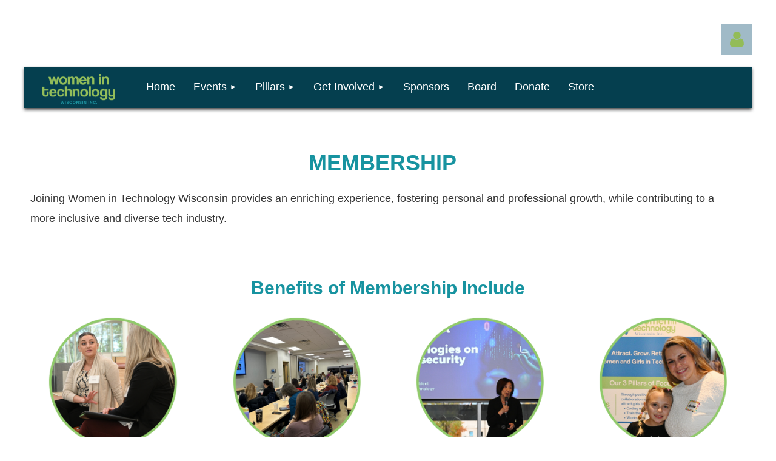

--- FILE ---
content_type: text/html; charset=utf-8
request_url: https://www.witwisconsin.com/Membership
body_size: 12725
content:
<!DOCTYPE html>
<html lang="en" class="no-js ">
	<head id="Head1">
		<link rel="stylesheet" type="text/css" href="https://kit-pro.fontawesome.com/releases/latest/css/pro.min.css" />
<meta name="viewport" content="width=device-width, initial-scale=1.0">
<link href="https://sf.wildapricot.org/BuiltTheme/tinted_tiles_azure.v3.0/current/275141fa/Styles/combined.css" rel="stylesheet" type="text/css" /><link href="https://www.witwisconsin.com/resources/theme/customStyles.css?t=638834336430500000" rel="stylesheet" type="text/css" /><link href="https://www.witwisconsin.com/resources/theme/user.css?t=638962614630000000" rel="stylesheet" type="text/css" /><link href="https://live-sf.wildapricot.org/WebUI/built9.12.1-8e232c8/scripts/public/react/index-84b33b4.css" rel="stylesheet" type="text/css" /><link href="https://live-sf.wildapricot.org/WebUI/built9.12.1-8e232c8/css/shared/ui/shared-ui-compiled.css" rel="stylesheet" type="text/css" /><script type="text/javascript" language="javascript" id="idJavaScriptEnvironment">var bonaPage_BuildVer='9.12.1-8e232c8';
var bonaPage_AdminBackendUrl = '/admin/';
var bonaPage_StatRes='https://live-sf.wildapricot.org/WebUI/';
var bonaPage_InternalPageType = { isUndefinedPage : false,isWebPage : true,isAdminPage : false,isDialogPage : false,isSystemPage : false,isErrorPage : false,isError404Page : false };
var bonaPage_PageView = { isAnonymousView : true,isMemberView : false,isAdminView : false };
var WidgetMode = 0;
var bonaPage_IsUserAnonymous = true;
var bonaPage_ThemeVer='275141fa638962614630000000638834336430500000'; var bonaPage_ThemeId = 'tinted_tiles_azure.v3.0'; var bonaPage_ThemeVersion = '3.0';
var bonaPage_id='1075221'; version_id='';
if (bonaPage_InternalPageType && (bonaPage_InternalPageType.isSystemPage || bonaPage_InternalPageType.isWebPage) && window.self !== window.top) { var success = true; try { var tmp = top.location.href; if (!tmp) { top.location = self.location; } } catch (err) { try { if (self != top) { top.location = self.location; } } catch (err) { try { if (self != top) { top = self; } success = false; } catch (err) { success = false; } } success = false; } if (!success) { window.onload = function() { document.open('text/html', 'replace'); document.write('<ht'+'ml><he'+'ad></he'+'ad><bo'+'dy><h1>Wrong document context!</h1></bo'+'dy></ht'+'ml>'); document.close(); } } }
try { function waMetricsGlobalHandler(args) { if (WA.topWindow.waMetricsOuterGlobalHandler && typeof(WA.topWindow.waMetricsOuterGlobalHandler) === 'function') { WA.topWindow.waMetricsOuterGlobalHandler(args); }}} catch(err) {}
 try { if (parent && parent.BonaPage) parent.BonaPage.implementBonaPage(window); } catch (err) { }
try { document.write('<style type="text/css"> .WaHideIfJSEnabled, .HideIfJSEnabled { display: none; } </style>'); } catch(err) {}
var bonaPage_WebPackRootPath = 'https://live-sf.wildapricot.org/WebUI/built9.12.1-8e232c8/scripts/public/react/';</script><script type="text/javascript" language="javascript" src="https://live-sf.wildapricot.org/WebUI/built9.12.1-8e232c8/scripts/shared/bonapagetop/bonapagetop-compiled.js" id="idBonaPageTop"></script><script type="text/javascript" language="javascript" src="https://live-sf.wildapricot.org/WebUI/built9.12.1-8e232c8/scripts/public/react/index-84b33b4.js" id="ReactPublicJs"></script><script type="text/javascript" language="javascript" src="https://live-sf.wildapricot.org/WebUI/built9.12.1-8e232c8/scripts/shared/ui/shared-ui-compiled.js" id="idSharedJs"></script><script type="text/javascript" language="javascript" src="https://live-sf.wildapricot.org/WebUI/built9.12.1-8e232c8/General.js" id=""></script><script type="text/javascript" language="javascript" src="https://sf.wildapricot.org/BuiltTheme/tinted_tiles_azure.v3.0/current/275141fa/Scripts/combined.js" id=""></script><title>Membership | Women in Technology Wisconsin</title>
<meta name="Description" content="Become a member of Women in Technology Wisconsin for personal and professional growth, contributing to a diverse, inclusive tech industry." /><link rel="shortcut icon" type="image/ico" href="/Resources/Pictures/favicon.ico" />

<meta name="google-site-verification" content="NgxDbKm3KYXmB32pq9hQZi8J8i3HVfHWnTCzXunnP_k" />
<meta property="og:image" content="https://witwisconsin.com/resources/Logos/WIT%20WI%20Logo%20Favicon%20v2.png" /><meta name="apple-itunes-app" content="app-id=1220348450, app-argument="><link rel="search" type="application/opensearchdescription+xml" title="www.witwisconsin.com" href="/opensearch.ashx" /></head>
	<body id="PAGEID_1075221" class="publicContentView LayoutMain">
<div class="mLayout layoutMain" id="mLayout">

<div class="mobilePanelContainer">
<div id="id_MobilePanel" data-componentId="MobilePanel" class="WaPlaceHolder WaPlaceHolderMobilePanel" style=""><div style=""><div id="id_QFpB82d" class="WaGadgetOnly WaGadgetMobilePanel  gadgetStyleNone" style="" data-componentId="QFpB82d" ><div class="mobilePanel">
	
	<div class="mobilePanelButton buttonMenu" title="Menu">Menu</div>
<div class="mobilePanelButton buttonLogin" title="Log in">Log in</div>
<div class="menuInner">
		<ul class="firstLevel">
<li class=" ">
	<div class="item">
		<a href="https://www.witwisconsin.com/" title="Home"><span>Home</span></a>
</div>
</li>
	
<li class=" dir">
	<div class="item">
		<a href="https://www.witwisconsin.com/WiTWIEvents" title="Events"><span>Events</span></a>
<ul class="secondLevel">
<li class=" ">
	<div class="item">
		<a href="https://www.witwisconsin.com/NE" title="Northeast Region Events"><span>Northeast Region Events</span></a>
</div>
</li>
	
<li class=" ">
	<div class="item">
		<a href="https://www.witwisconsin.com/NW" title="Northwest Region Events"><span>Northwest Region Events</span></a>
</div>
</li>
	
<li class=" ">
	<div class="item">
		<a href="https://www.witwisconsin.com/SC" title="South Central Region Events"><span>South Central Region Events</span></a>
</div>
</li>
	
<li class=" ">
	<div class="item">
		<a href="https://www.witwisconsin.com/SE" title="Southeast Region Events"><span>Southeast Region Events</span></a>
</div>
</li>
	
<li class=" ">
	<div class="item">
		<a href="https://www.witwisconsin.com/virtual-events" title="Virtual Events"><span>Virtual Events</span></a>
</div>
</li>
	
</ul>
</div>
</li>
	
<li class=" dir">
	<div class="item">
		<a href="https://www.witwisconsin.com/pillars" title="Pillars"><span>Pillars</span></a>
<ul class="secondLevel">
<li class=" ">
	<div class="item">
		<a href="https://www.witwisconsin.com/witatwork" title="WIT@Work"><span>WIT@Work</span></a>
</div>
</li>
	
<li class=" ">
	<div class="item">
		<a href="https://www.witwisconsin.com/witoncampus" title="WITonCampus"><span>WITonCampus</span></a>
</div>
</li>
	
<li class=" dir">
	<div class="item">
		<a href="https://www.witwisconsin.com/wit4girls" title="WIT4Girls"><span>WIT4Girls</span></a>
<ul class="secondLevel">
<li class=" ">
	<div class="item">
		<a href="https://www.witwisconsin.com/Savvy-Cyber-Kids-Volunteer-Program" title="Savvy Cyber Kids Volunteer Program"><span>Savvy Cyber Kids Volunteer Program</span></a>
</div>
</li>
	
</ul>
</div>
</li>
	
</ul>
</div>
</li>
	
<li class=" dir">
	<div class="item">
		<a href="https://www.witwisconsin.com/get-involved" title="Get Involved"><span>Get Involved</span></a>
<ul class="secondLevel">
<li class="sel ">
	<div class="item">
		<a href="https://www.witwisconsin.com/membership" title="Membership"><span>Membership</span></a>
</div>
</li>
	
<li class=" dir">
	<div class="item">
		<a href="https://www.witwisconsin.com/sponsorship" title="Sponsorship"><span>Sponsorship</span></a>
<ul class="secondLevel">
<li class=" ">
	<div class="item">
		<a href="https://www.witwisconsin.com/corporate-sponsorship-opportunities" title="Corporate Sponsorship Opportunities"><span>Corporate Sponsorship Opportunities</span></a>
</div>
</li>
	
<li class=" ">
	<div class="item">
		<a href="https://www.witwisconsin.com/brand-ambassadors-programs" title="Brand Ambassadors Program"><span>Brand Ambassadors Program</span></a>
</div>
</li>
	
<li class=" ">
	<div class="item">
		<a href="https://www.witwisconsin.com/page-1075261" title="Event Sponsorship Opportunities"><span>Event Sponsorship Opportunities</span></a>
</div>
</li>
	
</ul>
</div>
</li>
	
<li class=" ">
	<div class="item">
		<a href="https://www.witwisconsin.com/professional-connections-program" title="Professional Connections Program"><span>Professional Connections Program</span></a>
</div>
</li>
	
</ul>
</div>
</li>
	
<li class=" ">
	<div class="item">
		<a href="https://www.witwisconsin.com/our-sponsors" title="Sponsors"><span>Sponsors</span></a>
</div>
</li>
	
<li class=" ">
	<div class="item">
		<a href="https://www.witwisconsin.com/board" title="Board"><span>Board</span></a>
</div>
</li>
	
<li class=" ">
	<div class="item">
		<a href="https://www.witwisconsin.com/page-1075232" title="Donate"><span>Donate</span></a>
</div>
</li>
	
<li class=" ">
	<div class="item">
		<a href="https://www.witwisconsin.com/store" title="Store"><span>Store</span></a>
</div>
</li>
	
</ul>
	</div>

	<div class="loginInner">
<div class="loginContainerForm oAuthIsfalse">
<form method="post" action="https://www.witwisconsin.com/Sys/Login" id="id_QFpB82d_form" class="generalLoginBox"  data-disableInAdminMode="true">
<input type="hidden" name="ReturnUrl" id="id_QFpB82d_returnUrl" value="">
				<input type="hidden" name="browserData" id="id_QFpB82d_browserField">
<div class="loginUserName">
<div class="loginUserNameTextBox">
		<input name="email" type="text" maxlength="100" placeholder="Email"  id="id_QFpB82d_userName" tabindex="1" class="emailTextBoxControl"/>
	</div>
</div><div class="loginPassword">
<div class="loginPasswordTextBox">
		<input name="password" type="password" placeholder="Password" maxlength="50" id="id_QFpB82d_password" tabindex="2" class="passwordTextBoxControl" autocomplete="off"/>
	</div>
</div> 
    <input id="g-recaptcha-invisible_QFpB82d" name="g-recaptcha-invisible" value="recaptcha" type="hidden"/> 
    <div id="recapcha_placeholder_QFpB82d" style="display:none"></div>
    <span id="idReCaptchaValidator_QFpB82d" errorMessage="Please verify that you are not a robot" style="display:none" validatorType="method" ></span>
    <script>
        $("#idReCaptchaValidator_QFpB82d").on( "wavalidate", function(event, validationResult) {
            if (grecaptcha.getResponse(widgetId_QFpB82d).length == 0){
                grecaptcha.execute(widgetId_QFpB82d);	
                validationResult.shouldStopValidation = true;
                return;
            }

            validationResult.result = true;
        });
  
            var widgetId_QFpB82d;

            var onloadCallback_QFpB82d = function() {
                // Renders the HTML element with id 'recapcha_placeholder_QFpB82d' as a reCAPTCHA widget.
                // The id of the reCAPTCHA widget is assigned to 'widgetId_QFpB82d'.
                widgetId_QFpB82d = grecaptcha.render('recapcha_placeholder_QFpB82d', {
                'sitekey' : '6LfmM_UhAAAAAJSHT-BwkAlQgN0mMViOmaK7oEIV',
                'size': 'invisible',
                'callback': function(){
                    document.getElementById('g-recaptcha-invisible_QFpB82d').form.submit();
                },
                'theme' : 'light'
            });
        };
    </script>
	
    <script src="https://www.google.com/recaptcha/api.js?onload=onloadCallback_QFpB82d&render=explicit" async defer></script>

 <div class="loginActionRememberMe">
		<input id="id_QFpB82d_rememberMe" type="checkbox" name="rememberMe" tabindex="3" class="rememberMeCheckboxControl"/>
		<label for="id_QFpB82d_rememberMe">Remember me</label>
	</div>
<div class="loginPasswordForgot">
		<a href="https://www.witwisconsin.com/Sys/ResetPasswordRequest">Forgot password</a>
	</div>
<div class="loginAction">
	<input type="submit" name="ctl03$ctl02$loginViewControl$loginControl$Login" value="Log in" id="id_QFpB82d_loginAction" onclick="if (!browserInfo.clientCookiesEnabled()) {alert('Warning: browser cookies disabled. Please enable them to use this website.'); return false;}" tabindex="4" class="loginButton loginButtonControl"/>
</div></form></div>
</div>

</div>

<script type="text/javascript">

jq$(function()
{
	var gadget = jq$('#id_QFpB82d'),
		menuContainer = gadget.find('.menuInner'),
		loginContainer = gadget.find('.loginInner');

	gadget.find('.buttonMenu').on("click",function()
	{
		menuContainer.toggle();
		loginContainer.hide();
		jq$(this).toggleClass('active');
        jq$('.buttonLogin').removeClass('active');
		return false;
	});

	gadget.find('.buttonLogin').on("click",function()
	{
		loginContainer.toggle();
		menuContainer.hide();
		jq$(this).toggleClass('active');
        jq$('.buttonMenu').removeClass('active');
		return false;
	});

	gadget.find('.mobilePanel').on("click",function(event)
	{
        if( !(jq$(event.target).parents('.loginInner').size() || event.target.className == 'loginInner') )
        {
            menuContainer.hide();
            loginContainer.hide();
            jq$('.buttonLogin').removeClass('active');
            jq$('.buttonMenu').removeClass('active');
        }

        event.stopPropagation();
	});

	jq$('body').on("click",function()
	{
		menuContainer.hide();
		loginContainer.hide();
		jq$('.buttonLogin').removeClass('active');
        jq$('.buttonMenu').removeClass('active');
	});


	// login
	var browserField = document.getElementById('id_QFpB82d' + '_browserField');

	if (browserField)
	{
		browserField.value = browserInfo.getBrowserCapabilitiesData();
	}

	jq$('#id_QFpB82d' + '_form').FormValidate();
	jq$('.WaGadgetMobilePanel form').attr('data-disableInAdminMode', 'false');

});

</script></div></div>
</div></div>

		<!-- header zone -->
		<div class="zonePlace zoneHeader1">
<div id="idHeaderContentHolder" data-componentId="Header" class="WaPlaceHolder WaPlaceHolderHeader" style=""><div style="padding-top:40px;"><div id="id_dFNvqe8" class="WaGadgetFirst WaGadgetLoginButton  gadgetStyleNone" style="" data-componentId="j5F6zXp" ><div class="alignRight unauthorized">
  <div class="loginContainer">
    <a class="loginLink" href="https://www.witwisconsin.com/Sys/Login" title="Log in">Log in</a>
  </div>
  </div>
<script>
  jq$(function() {
    var gadgetId = jq$('#id_dFNvqe8'),
        containerBox = gadgetId.find('.loginPanel'),
        loginLink = gadgetId.find('.loginLink'),
        transitionTime = 300;

    containerBox.isOpening = false;

    loginLink.on('click',function() {
      if (containerBox.css("visibility") == 'visible') {
        loginLink.removeClass('hover');
        containerBox.animate({ 'opacity': '0' }, transitionTime, function() {
          containerBox.css('visibility','hidden');
          containerBox.css('display','none');
        });
      } else {
        loginLink.addClass('hover');
        containerBox.isOpening = true;
        containerBox.css('display','block');
        containerBox.css('visibility','visible');
        containerBox.animate({ 'opacity': '1' }, transitionTime, function() {
          containerBox.isOpening = false;
        });
      }
    });
    
    containerBox.on('click', function(e) { e.stopPropagation(); });

    jq$('body').on('click',function() {
      if (containerBox.css("visibility") == 'visible' && !containerBox.isOpening) {
        loginLink.removeClass('hover');
        containerBox.animate({ 'opacity': '0' }, transitionTime, function() {
          containerBox.css('visibility','hidden');
          containerBox.css('display','none');
        });
      }
    });
  });
</script>
</div><div id="id_2uFEPJ1" data-componentId="2uFEPJ1" class="WaLayoutContainerLast" style="background-color:#053F4F;"><table cellspacing="0" cellpadding="0" class="WaLayoutTable" style=""><tr data-componentId="2uFEPJ1_row" class="WaLayoutRow"><td id="id_FPinWEO" data-componentId="FPinWEO" class="WaLayoutItem" style="width:18%;"><div id="id_TjEX32f" class="WaLayoutPlaceHolder placeHolderContainer" data-componentId="TjEX32f" style=""><div style=""><div id="id_lgjLYIr" class="WaGadgetOnly WaGadgetContent wit-logo gadgetStyleNone" style="background-color:transparent;" data-componentId="lgjLYIr" ><div class="gadgetStyleBody gadgetContentEditableArea" style="padding-top:12px;padding-bottom:0px;padding-left:30px;" data-editableArea="0" data-areaHeight="auto">
<div align="left">
  <a href="/"><img src="/resources/Pictures/Women%20in%20Technology%20WI%20Logo.png" alt="" title="" border="0" width="120" height="47"></a>
</div></div>
</div></div></div></td><td style="width:0px;display:none;" data-componentId="FPinWEO_separator" class="WaLayoutSeparator"><div style="width: inherit;"></div></td><td id="id_dF8Dydf" data-componentId="dF8Dydf" class="WaLayoutItem" style="width:82%;"><div id="id_yLC7djV" class="WaLayoutPlaceHolder placeHolderContainer" data-componentId="yLC7djV" style=""><div style=""><div id="id_lsdk9oB" class="WaGadgetOnly WaGadgetMenuHorizontal nav gadgetStyleNone" style="margin-top:0px;" data-componentId="lsdk9oB" ><div class="menuBackground"></div>
<div class="menuInner">
	<ul class="firstLevel">
<li class=" ">
	<div class="item">
		<a href="https://www.witwisconsin.com/" title="Home"><span>Home</span></a>
</div>
</li>
	
<li class=" dir">
	<div class="item">
		<a href="https://www.witwisconsin.com/WiTWIEvents" title="Events"><span>Events</span></a>
<ul class="secondLevel">
<li class=" ">
	<div class="item">
		<a href="https://www.witwisconsin.com/NE" title="Northeast Region Events"><span>Northeast Region Events</span></a>
</div>
</li>
	
<li class=" ">
	<div class="item">
		<a href="https://www.witwisconsin.com/NW" title="Northwest Region Events"><span>Northwest Region Events</span></a>
</div>
</li>
	
<li class=" ">
	<div class="item">
		<a href="https://www.witwisconsin.com/SC" title="South Central Region Events"><span>South Central Region Events</span></a>
</div>
</li>
	
<li class=" ">
	<div class="item">
		<a href="https://www.witwisconsin.com/SE" title="Southeast Region Events"><span>Southeast Region Events</span></a>
</div>
</li>
	
<li class=" ">
	<div class="item">
		<a href="https://www.witwisconsin.com/virtual-events" title="Virtual Events"><span>Virtual Events</span></a>
</div>
</li>
	
</ul>
</div>
</li>
	
<li class=" dir">
	<div class="item">
		<a href="https://www.witwisconsin.com/pillars" title="Pillars"><span>Pillars</span></a>
<ul class="secondLevel">
<li class=" ">
	<div class="item">
		<a href="https://www.witwisconsin.com/witatwork" title="WIT@Work"><span>WIT@Work</span></a>
</div>
</li>
	
<li class=" ">
	<div class="item">
		<a href="https://www.witwisconsin.com/witoncampus" title="WITonCampus"><span>WITonCampus</span></a>
</div>
</li>
	
<li class=" dir">
	<div class="item">
		<a href="https://www.witwisconsin.com/wit4girls" title="WIT4Girls"><span>WIT4Girls</span></a>
<ul class="secondLevel">
<li class=" ">
	<div class="item">
		<a href="https://www.witwisconsin.com/Savvy-Cyber-Kids-Volunteer-Program" title="Savvy Cyber Kids Volunteer Program"><span>Savvy Cyber Kids Volunteer Program</span></a>
</div>
</li>
	
</ul>
</div>
</li>
	
</ul>
</div>
</li>
	
<li class=" dir">
	<div class="item">
		<a href="https://www.witwisconsin.com/get-involved" title="Get Involved"><span>Get Involved</span></a>
<ul class="secondLevel">
<li class="sel ">
	<div class="item">
		<a href="https://www.witwisconsin.com/membership" title="Membership"><span>Membership</span></a>
</div>
</li>
	
<li class=" dir">
	<div class="item">
		<a href="https://www.witwisconsin.com/sponsorship" title="Sponsorship"><span>Sponsorship</span></a>
<ul class="secondLevel">
<li class=" ">
	<div class="item">
		<a href="https://www.witwisconsin.com/corporate-sponsorship-opportunities" title="Corporate Sponsorship Opportunities"><span>Corporate Sponsorship Opportunities</span></a>
</div>
</li>
	
<li class=" ">
	<div class="item">
		<a href="https://www.witwisconsin.com/brand-ambassadors-programs" title="Brand Ambassadors Program"><span>Brand Ambassadors Program</span></a>
</div>
</li>
	
<li class=" ">
	<div class="item">
		<a href="https://www.witwisconsin.com/page-1075261" title="Event Sponsorship Opportunities"><span>Event Sponsorship Opportunities</span></a>
</div>
</li>
	
</ul>
</div>
</li>
	
<li class=" ">
	<div class="item">
		<a href="https://www.witwisconsin.com/professional-connections-program" title="Professional Connections Program"><span>Professional Connections Program</span></a>
</div>
</li>
	
</ul>
</div>
</li>
	
<li class=" ">
	<div class="item">
		<a href="https://www.witwisconsin.com/our-sponsors" title="Sponsors"><span>Sponsors</span></a>
</div>
</li>
	
<li class=" ">
	<div class="item">
		<a href="https://www.witwisconsin.com/board" title="Board"><span>Board</span></a>
</div>
</li>
	
<li class=" ">
	<div class="item">
		<a href="https://www.witwisconsin.com/page-1075232" title="Donate"><span>Donate</span></a>
</div>
</li>
	
<li class=" ">
	<div class="item">
		<a href="https://www.witwisconsin.com/store" title="Store"><span>Store</span></a>
</div>
</li>
	
</ul>
</div>


<script type="text/javascript">

	jq$(function()
	{

		WebFont.load({
			custom: {
				families: ['Ubuntu', 'Ubuntu condensed']
			},
			active: function()
			{
				resizeMenu();
			}
		});


		var gadgetHorMenu = jq$('#id_lsdk9oB'),
			gadgetHorMenuContainer = gadgetHorMenu.find('.menuInner'),
			firstLevelMenu = gadgetHorMenu.find('ul.firstLevel'),
			holderInitialMenu = firstLevelMenu.children(),
			outsideItems = null,
			phantomElement = '<li class="phantom"><div class="item"><a href="#"><span>&#x2261;</span></a><ul class="secondLevel"></ul></div></li>',
			placeHolder = gadgetHorMenu.parents('.WaLayoutPlaceHolder'),
			placeHolderId = placeHolder && placeHolder.attr('data-componentId'),
			mobileState = false,
			isTouchSupported = !!(('ontouchstart' in window) || (window.DocumentTouch && document instanceof DocumentTouch) || (navigator.msPointerEnabled && navigator.msMaxTouchPoints));


		function resizeMenu()
		{
			var i,
				len,
				fitMenuWidth = 0,
				menuItemPhantomWidth = 80;

			firstLevelMenu.html( holderInitialMenu).removeClass('adapted').css({ width: 'auto' }); // restore initial menu

			if( firstLevelMenu.width() > gadgetHorMenuContainer.width() ) // if menu oversize
			{
				menuItemPhantomWidth = firstLevelMenu.addClass('adapted').append( phantomElement).children('.phantom').width();

				for( i = 0, len = holderInitialMenu.size(); i <= len; i++ )
				{
					fitMenuWidth += jq$( holderInitialMenu.get(i) ).width();

					if( fitMenuWidth + menuItemPhantomWidth > gadgetHorMenuContainer.width() )
					{
						outsideItems = firstLevelMenu.children(':gt('+(i-1)+'):not(.phantom)').remove();
						firstLevelMenu.find('.phantom > .item > ul').append( outsideItems);
						gadgetHorMenuContainer.css('overflow','visible');
						break;
					}
				}
				gadgetHorMenu.find('.phantom > .item > a').click(function(){ return false; });
			}

			disableFirstTouch();

			firstLevelMenu.css( 'width', '' ); // restore initial menu width
			firstLevelMenu.children().removeClass('last-child').eq(-1).addClass('last-child'); // add last-child mark
		}

		jq$(window).resize(function()
		{
			resizeMenu();
		});

		function onLayoutColumnResized(sender, args)
		{
			args = args || {};

			if (placeHolderId && (placeHolderId == args.leftColPlaceHolderId || placeHolderId == args.rightColPlaceHolderId))
			{
				resizeMenu();
			}
		}

		BonaPage.addPageStateHandler(BonaPage.PAGE_PARSED, function() { WA.Gadgets.LayoutColumnResized.addHandler(onLayoutColumnResized); });
		BonaPage.addPageStateHandler(BonaPage.PAGE_UNLOADED, function() { WA.Gadgets.LayoutColumnResized.removeHandler(onLayoutColumnResized); });


        function disableFirstTouch()
        {
          if (!isTouchSupported) return;

          jq$('#id_lsdk9oB').find('.menuInner li.dir > .item > a').on( 'click', function(event)
          {
            if( !this.touchCounter )
              this.touchCounter = 0;

            if( this.touchCounter >= 1 )
            {
              this.touchCounter = 0;
              return true;
            }
            this.touchCounter++;

            if (!mobileState)
            {
              WA.stopEventDefault(event);
            }
          });

          jq$('#id_lsdk9oB').find('.menuInner li.dir > .item > a').on( 'mouseout', function(event)
          {
            if( !this.touchCounter )
              this.touchCounter = 0;
            this.touchCounter = 0;
          });
        }

        disableFirstTouch();
	});
</script></div></div></div></td></tr></table> </div></div>
</div></div>
		<div class="zonePlace zoneHeader2">
<div id="id_Header1" data-componentId="Header1" class="WaPlaceHolder WaPlaceHolderHeader1" style="background-color:#FFFFFF;"><div style="padding-top:0px;padding-right:0px;padding-bottom:10px;padding-left:0px;"><div id="id_Ag9NsJj" class="WaGadgetFirst WaGadgetContent  gadgetStyle002" style="background-color:transparent;" data-componentId="Ag9NsJj" ><div class="gadgetStyleBody gadgetContentEditableArea" style="padding-bottom:10px;padding-left:10px;" data-editableArea="0" data-areaHeight="auto">
<h1 align="center"><font face="Helvetica" style="font-size: 36px;"><span style="font-family: Helvetica;"><strong>Membership</strong></span></font></h1>

<p align="left" style="font-size: 18px; line-height: 31px; margin-bottom: 0px !important;"><font color="#333333" face="Helvetica"><font><font style="font-size: 18px;"><span style="font-family: Helvetica;"><span style="font-family: Helvetica;">Joining Women in Technology Wisconsin provides an enriching experience, fostering personal and professional growth, while contributing to a more inclusive and diverse tech industry.</span></span></font></font></font></p>

<p align="left" style="font-size: 18px; line-height: 31px; margin-bottom: 0px !important;"><font color="#333333" face="Helvetica"><font><font style="font-size: 18px;"><span style="font-family: Helvetica;"><span style="font-family: Helvetica;"><br></span></span></font></font></font></p></div>
</div><div id="id_5g6wgtN" class="WaCustomLayoutContainer" data-componentId="5g6wgtN" style=""><div id="id_7rJTcFF" class="WaCustomLayoutPlaceHolder placeHolderContainer" data-componentId="7rJTcFF" style=""><div style=""><div id="id_qBELQvF" class="WaGadgetOnly WaGadgetContent  gadgetStyleNone" style="" data-componentId="qBELQvF" ><div class="gadgetStyleBody gadgetContentEditableArea" style="" data-editableArea="0" data-areaHeight="auto">
<h2 align="center"><font face="Helvetica, Arial, sans-serif" style="font-size: 30px;"><strong style="">Benefits of Membership Include</strong></font></h2></div>
</div></div></div></div><div id="id_sfoYr3X" data-componentId="sfoYr3X" class="WaLayoutContainer" style="background-color:transparent;"><table cellspacing="0" cellpadding="0" class="WaLayoutTable" style=""><tr data-componentId="sfoYr3X_row" class="WaLayoutRow"><td id="id_5QgPuUx" data-componentId="5QgPuUx" class="WaLayoutItem" style="width:25%;"><div id="id_qp73PLN" class="WaLayoutPlaceHolder placeHolderContainer" data-componentId="qp73PLN" style=""><div style=""><div id="id_TmKUftM" class="WaGadgetOnly WaGadgetContent  gadgetStyleNone" style="" data-componentId="TmKUftM" ><div class="gadgetStyleBody gadgetContentEditableArea" style="padding-top:10px;padding-right:40px;padding-bottom:10px;padding-left:40px;" data-editableArea="0" data-areaHeight="auto">
<p><img src="/resources/Pictures/2024%20get%20involved/Networking%20-%20%20Circle.png" alt="" title="" border="0"><br></p><div align="center"></div><h3 align="center"></h3><h3 align="center"><strong>Networking and Community Building</strong></h3></div>
</div></div></div></td><td style="" data-componentId="5QgPuUx_separator" class="WaLayoutSeparator"><div style="width: inherit;"></div></td><td id="id_4xlMnDc" data-componentId="4xlMnDc" class="WaLayoutItem" style="width:25%;"><div id="id_t9hxVOE" class="WaLayoutPlaceHolder placeHolderContainer" data-componentId="t9hxVOE" style=""><div style=""><div id="id_aNkBtSr" class="WaGadgetOnly WaGadgetContent  gadgetStyleNone" style="" data-componentId="aNkBtSr" ><div class="gadgetStyleBody gadgetContentEditableArea" style="padding-top:10px;padding-right:40px;padding-left:40px;" data-editableArea="0" data-areaHeight="auto">
<div align="center"><img src="/resources/Pictures/2024%20get%20involved/empowerment%20-%20%20Circle%20(1).png" alt="" title="" border="0"><br></div><h3 align="center"><strong>Professional Development and Growth</strong></h3></div>
</div></div></div></td><td style="" data-componentId="4xlMnDc_separator" class="WaLayoutSeparator"><div style="width: inherit;"></div></td><td id="id_SzJqVFw" data-componentId="SzJqVFw" class="WaLayoutItem" style="width:25%;"><div id="id_alJIftK" class="WaLayoutPlaceHolder placeHolderContainer" data-componentId="alJIftK" style=""><div style=""><div id="id_bkiTtox" class="WaGadgetOnly WaGadgetContent  gadgetStyleNone" style="" data-componentId="bkiTtox" ><div class="gadgetStyleBody gadgetContentEditableArea" style="padding-top:10px;padding-right:40px;padding-bottom:10px;padding-left:40px;" data-editableArea="0" data-areaHeight="auto">
<img src="/resources/Pictures/2024%20get%20involved/Events%20-%20%20Circle.png" alt="" title="" border="0"><h3 align="center"><strong>Events and Conferences</strong></h3></div>
</div></div></div></td><td style="" data-componentId="SzJqVFw_separator" class="WaLayoutSeparator"><div style="width: inherit;"></div></td><td id="id_GzQLe7a" data-componentId="GzQLe7a" class="WaLayoutItem" style="width:25%;"><div id="id_DEOcEaA" class="WaLayoutPlaceHolder placeHolderContainer" data-componentId="DEOcEaA" style=""><div style=""><div id="id_CWLQr1F" class="WaGadgetOnly WaGadgetContent  gadgetStyleNone" style="" data-componentId="CWLQr1F" ><div class="gadgetStyleBody gadgetContentEditableArea" style="padding-top:10px;padding-right:40px;padding-bottom:10px;padding-left:40px;" data-editableArea="0" data-areaHeight="auto">
<p align="center"><img src="/resources/Pictures/2024%20get%20involved/empowerment%20-%20%20Circle.png" alt="" title="" border="0"><br></p><h3 align="center"><strong>Empowerment and Impact</strong></h3></div>
</div></div></div></td></tr></table> </div><div id="id_otUglSm" class="WaGadgetLast WaGadgetContent  gadgetStyleNone" style="" data-componentId="otUglSm" ><div class="gadgetStyleBody gadgetContentEditableArea" style="" data-editableArea="0" data-areaHeight="auto">
<h2 align="center"><br><strong><font style="font-size: 30px;">Membership Types</font></strong></h2>

<div align="center">
  <span><strong style="font-weight: bold;">Individual membership:</strong> $180/year&nbsp;</span>
</div>

<div align="center">
  <p align="center"><span><strong style="font-weight: bold;">Student membership:</strong> Free&nbsp;</span></p>
</div></div>
</div></div>
</div></div>
		<!-- /header zone -->

<!-- content zone -->
	<div class="zonePlace zoneContent">
<div id="idPrimaryContentBlock1Content" data-componentId="Content" class="WaPlaceHolder WaPlaceHolderContent" style=""><div style=""><div id="id_GrL5rVi" class="WaGadgetOnly WaGadgetMembershipApplication WaGadgetPublicWizard  gadgetStyleNone WaGadgetMembershipApplicationStateSelectLevel" style="" data-componentId="GrL5rVi" ><div class="gadgetStyleBody " style=""  data-areaHeight="auto">




<form method="post" action="" onsubmit="javascript:return WebForm_OnSubmit();" id="form" data-disableInAdminMode="true">
<div class="aspNetHidden">
<input type="hidden" name="__VIEWSTATE" id="__VIEWSTATE" value="j+quEpjdPh4akMJJLhNB2p82o458D6bQ84P6Rtmy3MHC8HYBTAx1Ug2EYg4kxHapQnF/SmNRSlGZqHUDFkNWHlUKee2WujU2YbRVAWZ3rxVDBcHwiC0FV/+gTOVOqq/ka6tSLTfQDEHuIPVZe5+erxAeorFboiZTXUuOGSy40CaAI3Ga7oBfpu/o/vMFfWtKY9wjRK5KiMnPiy/KnSuW/ILgJ8zjaq0XypnMarJNJHQM/jNkY/MldXbFCdEs/zze6ARkN75nduy86v9o/4gXc64QvXg8UpB29lN9U+b56aLJ1/6C8aOfXvltFNWiZ55w8QJVWDCZ75fxl1BguZxH2hOkc3pahSVi/4lUXhH/vJLilNtg60aq4e7YzcAPqHVig0/AwtQ9MaTQ4ZV1+Aj1EPTHl70obVqSrYJEwufGYaT6dETulg42ZKU5m5dZs9Hf7qAj3q7sJHwsf7gF6pCKYMVYnGrzuMSTCP/9V2GWAe0GLcZrNqsEvyz34Cl908e5rKp2RsRvGlL04wEa9VlXXjPKxXtAAY9XZVd0SS+8hiTKXF4kAMRziAYBHVqEKXEbh/Yk4NlH/HVUxMIxTZQVmkntQVgn6vmowtRajIkOGcdnzNzhNek/Y49p6fwF+dHQ8HmRAB4xERS1CThTA9MTzLiq8DjOdiEId2VHqasRnS5o0A1/++dfan8chWmutdARyTGLIsUvQ498Z8WltQ8jUVFWL+mhA92uR91EulELjvfJ18DIeeohEv5G7UXH5l6UmHyN7sItIhO3YWDW05iY4SFGIH7yNiZMP1LAXchvUKURRUEtSsK5TMASFALW/YN1JO6Ipf20Wa/wylNR7MrlZzUWSJzAXJUcSLU/KjlWR44YlgnLX2VwQk/ekVqsHBmqxIakS/o4RL0gtVmg3hhKDrVKgJQdqj5hwBdTpMB6hg6AlmP7acRHjkuDuoQs1dhhJV++2BJYS41fy7HNtDJJOZQMP814xxT57GVn/zXR9T8BSsfzi/4Gw0bjAPRgAdceb1PEAcABxdF7EnVc1Tw4V24bQlz09wuxxD2vUMjfUKu8tX01FL3DEs2uud5qf2PDlkp83A==" />
</div>


<script src="/WebResource.axd?d=kRV-OGQPSE2S0tlEW_g4K1JO9Y5eg9EBncGMnTa4_2GGhODscCUfo5qFCJvsNHtHRvbJkKRcE1CFjWQ78llYDZtuzi81E72RrWTV6slBVmpmvueG0&amp;t=638901536248157332" type="text/javascript"></script>
<script type="text/javascript">
//<![CDATA[
function WebForm_OnSubmit() {
if (window.DataChangeWatcher && window.DataChangeWatcher.isWatching() && window.DataChangeWatcher.checkIfDataChanged()) return true;Wizard.DisableButtons('FunctionalBlock1_ctl00_memberApplicationMain_ctl00_stepTemplate_next','FunctionalBlock1_ctl00_memberApplicationMain_ctl00_stepTemplate_nextTop');Wizard.DisableButtons('FunctionalBlock1_ctl00_memberApplicationMain_ctl00_stepTemplate_payOnline','FunctionalBlock1_ctl00_memberApplicationMain_ctl00_stepTemplate_payOnlineTop');Wizard.DisableButtons('FunctionalBlock1_ctl00_memberApplicationMain_ctl00_stepTemplate_prev','FunctionalBlock1_ctl00_memberApplicationMain_ctl00_stepTemplate_prevTop');Wizard.DisableButtons('FunctionalBlock1_ctl00_memberApplicationMain_ctl00_stepTemplate_cancel','FunctionalBlock1_ctl00_memberApplicationMain_ctl00_stepTemplate_cancelTop');Wizard.DisableButtons('FunctionalBlock1_ctl00_memberApplicationMain_ctl00_stepTemplate_additionalButton','FunctionalBlock1_ctl00_memberApplicationMain_ctl00_stepTemplate_additionalButtonTop');if (typeof(ValidatorOnSubmit) == "function" && ValidatorOnSubmit() == false) return false;
return true;
}
//]]>
</script>

    
    <input type="hidden" name="FunctionalBlock1$contentModeHidden" id="FunctionalBlock1_contentModeHidden" value="1" />


<script type="text/javascript" language="javascript">
    (function ()
    {
      if (!window.CookieWarningBox)
      {
        window.CookieWarningBox = {};
      }

      CookieWarningBox.pageParsed = pageParsed;

      var messageBoxId = 'FunctionalBlock1_ctl00_memberApplicationMain_ctl00_stepTemplate_cookieWarningBox_messageBox' + '_idConfirmWindowStyle',
          messageBox;

      function pageParsed()
      {
        messageBox = document.getElementById(messageBoxId);

          if (WA.isWidgetMode || browserInfo.clientCookiesEnabled())
        {
          messageBox.style.display = 'none';
        }
      }

    })();
</script>
<div id="FunctionalBlock1_ctl00_memberApplicationMain_ctl00_stepTemplate_cookieWarningBox_messageBox_idConfirmWindow" class="commonMessageBox">
	<div id="FunctionalBlock1_ctl00_memberApplicationMain_ctl00_stepTemplate_cookieWarningBox_messageBox_idConfirmWindowStyle" class="confirmWindowWarning messageBox">
		<div class="cww">
			<div class="cww1"></div>
			<div class="cww2"></div>
			<div class="cww3"></div>
			<div class="cww4"></div>
		</div>
		<div class="cww-inner">
			<div class="cww-co">
					

          <div id="FunctionalBlock1_ctl00_memberApplicationMain_ctl00_stepTemplate_cookieWarningBox_messageBox_messageText" class="text">Warning: browser cookies disabled. Please enable them to use this website.</div>
			</div>
		</div>
		<div class="cww">
			<div class="cww4"></div>
			<div class="cww3"></div>
			<div class="cww2"></div>
			<div class="cww1"></div>
		</div>
	</div>
</div>






    
<input name="FunctionalBlock1$ctl00$memberApplicationMain$ctl00$stepTemplate$wctxId" type="hidden" id="FunctionalBlock1_ctl00_memberApplicationMain_ctl00_stepTemplate_wctxId" value="550611eacc5048639f108613f27d9726" />
<input name="FunctionalBlock1$ctl00$memberApplicationMain$ctl00$stepTemplate$wcsrf" type="hidden" id="FunctionalBlock1_ctl00_memberApplicationMain_ctl00_stepTemplate_wcsrf" value="d8eac5e5119040a29c875f6428397f51" />
<div class="generalFormOuterContainer" id='idGeneralFormContainer'><div class="cornersContainer"><div class="topCorners"><div class="c1"></div><div class="c2"></div><div class="c3"></div><div class="c4"></div><div class="c5"></div><!--[if gt IE 6]><!--><div class="r1"><div class="r2"><div class="r3"><div class="r4"><div class="r5"></div></div></div></div></div><!--<![endif]--></div></div><div  class="generalFormContainer"><div class="d1"><div class="d2"><div class="d3"><div class="d4"><div class="d5"><div class="d6"><div class="d7"><div class="d8"><div class="d9"><div class="inner">
    
    
    
    
    <div class="formOuterContainer">
      <div class="cornersContainer"><div class="topCorners"><div class="c1"></div><div class="c2"></div><div class="c3"></div><div class="c4"></div><div class="c5"></div></div></div>
      
      <div class="formContainer"><div class="d1"><div class="d2"><div class="d3"><div class="d4"><div class="d5"><div class="d6"><div class="d7"><div class="d8"><div class="d9"><div class="inner">
    
        
      
          <div class="formTitleOuterContainer">
            <div class="cornersContainer"><div class="topCorners"><div class="c1"></div><div class="c2"></div><div class="c3"></div><div class="c4"></div><div class="c5"></div></div></div>
        
            <div class="formTitleContainer"><div class="d1"><div class="d2"><div class="d3"><div class="d4"><div class="d5"><div class="d6"><div class="d7"><div class="d8"><div class="d9"><div class="inner">
          
                <h3 class="formTitle">
                  Select membership level
                </h3>
              
              <div class="mandatoryFieldsTitle">
                
                  <span class="mandatorySymbol">
                    *
                  </span>
                  <strong>
                    Mandatory fields
                  </strong>
                
              </div>
            
            </div></div></div></div></div></div></div></div></div></div></div>
            
            <div class="cornersContainer"><div class="bottomCorners"><div class="c5"></div><div class="c4"></div><div class="c3"></div><div class="c2"></div><div class="c1"></div></div></div>
          </div> <!-- formTitleOuterContainer -->
      
        

        <div class="generalFieldsOuterContainer"><div class="cornersContainer"><div class="topCorners"><div class="c1"></div><div class="c2"></div><div class="c3"></div><div class="c4"></div><div class="c5"></div><!--[if gt IE 6]><!--><div class="r1"><div class="r2"><div class="r3"><div class="r4"><div class="r5"></div></div></div></div></div><!--<![endif]--></div></div><div  class="generalFieldsContainer"><div class="d1"><div class="d2"><div class="d3"><div class="d4"><div class="d5"><div class="d6"><div class="d7"><div class="d8"><div class="d9"><div class="inner">
            
    <div id="idSectionMembershipLevelContainer" class="sectionOuterContainer">
      <div class="cornersContainer"><div class="topCorners"><div class="c1"></div><div class="c2"></div><div class="c3"></div><div class="c4"></div><div class="c5"></div></div></div> 
    
      <div class="sectionContainer"><div class="d1"><div class="d2"><div class="d3"><div class="d4"><div class="d5"><div class="d6"><div class="d7"><div class="d8"><div class="d9"><div class="inner">

        <div id="idMembershipLevelRadioGroupContainer" class="groupContainer standAloneGroupContainer">
          <div class="fieldSubContainer radioGroupContainer">  
              <div class="fieldLabel">
                <span id="FunctionalBlock1_ctl00_memberApplicationMain_ctl00_stepTemplate_atLeastOneLevelSelected" class="mandatorySymbol">*</span>
                <strong class="mandatoryLabel">
                  Membership level
                </strong>
              </div>
              <div class="fieldBody"> 
                  <div class="groupBodyVertical">
                      
    <div class="fieldItem">
      <span class="typeRadioContainer">
        <input class="typeRadio" membershipfee="0.0000" levelid="839772" id="FunctionalBlock1_ctl00_memberApplicationMain_ctl00_stepTemplate_levelListView_membershipLevelsRepeater_ctl00_membershipLevelRadio" type="radio" name="membershipLevel" value="FunctionalBlock1$ctl00$memberApplicationMain$ctl00$stepTemplate$levelListView$membershipLevelsRepeater$ctl00$membershipLevelRadio" onclick="Wizard.SetRadioChosen();" />
      </span>
      <span class="label">
        <label id="FunctionalBlock1_ctl00_memberApplicationMain_ctl00_stepTemplate_levelListView_membershipLevelsRepeater_ctl00_membershipLevelRadioLabel" Class="levelProperties" For="FunctionalBlock1_ctl00_memberApplicationMain_ctl00_stepTemplate_levelListView_membershipLevelsRepeater_ctl00_membershipLevelRadio">
          
  <span class="textLine">
    <strong class="labelTitle">
      <span id="FunctionalBlock1_ctl00_memberApplicationMain_ctl00_stepTemplate_levelListView_membershipLevelsRepeater_ctl00_levelView_levelLabel">Student Membership</span>
    </strong>
    <strong class="labelSubTitle">
      <span id="FunctionalBlock1_ctl00_memberApplicationMain_ctl00_stepTemplate_levelListView_membershipLevelsRepeater_ctl00_levelView_price" class="levelPrice"></span>
    </strong>
     
  </span>
  
    <span class="textLine typeInstruction">
      <span id="FunctionalBlock1_ctl00_memberApplicationMain_ctl00_stepTemplate_levelListView_membershipLevelsRepeater_ctl00_levelView_renewal" class="levelRenewal">Subscription period: 1 year</span>
    </span>
  
    <span class="textLine typeInstruction">
      <span id="FunctionalBlock1_ctl00_memberApplicationMain_ctl00_stepTemplate_levelListView_membershipLevelsRepeater_ctl00_levelView_recurring" class="levelRecurring">No automatically recurring payments</span>              
    </span>
    


        </label>
      </span>
     </div>
  
    <div class="fieldItem">
      <span class="typeRadioContainer">
        <input class="typeRadio" membershipfee="180.0000" levelid="1331402" id="FunctionalBlock1_ctl00_memberApplicationMain_ctl00_stepTemplate_levelListView_membershipLevelsRepeater_ctl01_membershipLevelRadio" type="radio" name="membershipLevel" value="FunctionalBlock1$ctl00$memberApplicationMain$ctl00$stepTemplate$levelListView$membershipLevelsRepeater$ctl01$membershipLevelRadio" onclick="Wizard.SetRadioChosen();" />
      </span>
      <span class="label">
        <label id="FunctionalBlock1_ctl00_memberApplicationMain_ctl00_stepTemplate_levelListView_membershipLevelsRepeater_ctl01_membershipLevelRadioLabel" Class="levelProperties" For="FunctionalBlock1_ctl00_memberApplicationMain_ctl00_stepTemplate_levelListView_membershipLevelsRepeater_ctl01_membershipLevelRadio">
          
  <span class="textLine">
    <strong class="labelTitle">
      <span id="FunctionalBlock1_ctl00_memberApplicationMain_ctl00_stepTemplate_levelListView_membershipLevelsRepeater_ctl01_levelView_levelLabel">WIT Individual Membership</span>
    </strong>
    <strong class="labelSubTitle">
      <span id="FunctionalBlock1_ctl00_memberApplicationMain_ctl00_stepTemplate_levelListView_membershipLevelsRepeater_ctl01_levelView_price" class="levelPrice">- $180.00  (USD)</span>
    </strong>
     
  </span>
  
    <span class="textLine typeInstruction">
      <span id="FunctionalBlock1_ctl00_memberApplicationMain_ctl00_stepTemplate_levelListView_membershipLevelsRepeater_ctl01_levelView_renewal" class="levelRenewal">Subscription period: 1 year</span>
    </span>
  
    <span class="textLine typeInstruction">
      <span id="FunctionalBlock1_ctl00_memberApplicationMain_ctl00_stepTemplate_levelListView_membershipLevelsRepeater_ctl01_levelView_recurring" class="levelRecurring">No automatically recurring payments</span>              
    </span>
    


        </label>
      </span>
     </div>
  
<span id="FunctionalBlock1_ctl00_memberApplicationMain_ctl00_stepTemplate_levelListView_editMembershipLevelDataChangeValidator" style="display:none;"></span>        


                  </div>
              </div>
           </div>
         </div>
         
      </div></div></div></div></div></div></div></div></div></div></div> <!-- sectionContainer -->
    
      <div class="cornersContainer"><div class="bottomCorners"><div class="c5"></div><div class="c4"></div><div class="c3"></div><div class="c2"></div><div class="c1"></div></div></div>
    </div> <!-- sectionOuterContainer -->
   
  
          <div class="clearEndContainer"></div></div></div></div></div></div></div></div></div></div></div></div><div class="cornersContainer"><div class="bottomCorners"><!--[if gt IE 6]><!--><div class="r1"><div class="r2"><div class="r3"><div class="r4"><div class="r5"></div></div></div></div></div><!--<![endif]--><div class="c5"></div><div class="c4"></div><div class="c3"></div><div class="c2"></div><div class="c1"></div></div></div></div>


      </div></div></div></div></div></div></div></div></div></div></div> <!-- formContainer -->
      
      <div class="cornersContainer"><div class="bottomCorners"><div class="c5"></div><div class="c4"></div><div class="c3"></div><div class="c2"></div><div class="c1"></div></div></div>
    </div> <!-- formOuterContainer -->

    
    
      <div class="navigationOuterContainer nonPrintable">
        <div class="cornersContainer"><div class="topCorners"><div class="c1"></div><div class="c2"></div><div class="c3"></div><div class="c4"></div><div class="c5"></div></div></div>
        
        <div class="navigationContainer"><div class="d1"><div class="d2"><div class="d3"><div class="d4"><div class="d5"><div class="d6"><div class="d7"><div class="d8"><div class="d9"><div class="inner">
          <div class="left">          
            
          </div>
          <div class="right">
            <input type="submit" name="FunctionalBlock1$ctl00$memberApplicationMain$ctl00$stepTemplate$next" value="Next" onclick="Wizard.StopWatching();" id="FunctionalBlock1_ctl00_memberApplicationMain_ctl00_stepTemplate_next" class="nextButton" />
          </div>
          <div class="clearEndContainer"></div>
        </div></div></div></div></div></div></div></div></div></div></div>
        
        <div class="cornersContainer"><div class="bottomCorners"><div class="c5"></div><div class="c4"></div><div class="c3"></div><div class="c2"></div><div class="c1"></div></div></div>
      </div>
      
    
<div class="clearEndContainer"></div></div></div></div></div></div></div></div></div></div></div></div><div class="cornersContainer"><div class="bottomCorners"><!--[if gt IE 6]><!--><div class="r1"><div class="r2"><div class="r3"><div class="r4"><div class="r5"></div></div></div></div></div><!--<![endif]--><div class="c5"></div><div class="c4"></div><div class="c3"></div><div class="c2"></div><div class="c1"></div></div></div></div>

<div id="FunctionalBlock1_ctl00_memberApplicationMain_ctl00_stepTemplate_validationSummary" style="height:0px;display:none;">

</div>

<script type="text/javascript">
    (function ()
    {
      var cancel = WA.$('FunctionalBlock1_ctl00_memberApplicationMain_ctl00_stepTemplate_cancel', window),
          cancelNoScript = WA.$('FunctionalBlock1_ctl00_memberApplicationMain_ctl00_stepTemplate_cancelNoScript', window),
          cancelTop = WA.$('FunctionalBlock1_ctl00_memberApplicationMain_ctl00_stepTemplate_cancelTop', window),
          cancelTopNoScript = WA.$('FunctionalBlock1_ctl00_memberApplicationMain_ctl00_stepTemplate_cancelTopNoScript', window),
          prev = WA.$('FunctionalBlock1_ctl00_memberApplicationMain_ctl00_stepTemplate_prev', window),
          prevNoScript = WA.$('FunctionalBlock1_ctl00_memberApplicationMain_ctl00_stepTemplate_prevNoScript', window),
          prevTop = WA.$('FunctionalBlock1_ctl00_memberApplicationMain_ctl00_stepTemplate_prevTop', window),
          prevTopNoScript = WA.$('FunctionalBlock1_ctl00_memberApplicationMain_ctl00_stepTemplate_prevTopNoScript', window);

        if (cancel)
        {
            cancel.style.display = 'inline-block';
        }

        if (cancelNoScript)
        {
            cancelNoScript.style.display = 'none';
            cancelNoScript.disabled = true;
        }

        if (cancelTop)
        {
            cancelTop.style.display = 'inline-block';
        }

        if (cancelTopNoScript)
        {
            cancelTopNoScript.style.display = 'none';
            cancelTopNoScript.disabled = true;
        }

        if (prev)
        {
            prev.style.display = 'inline-block';
        }

        if (prevNoScript)
        {
            prevNoScript.style.display = 'none';
            prevNoScript.disabled = true;
        }

        if (prevTop)
        {
            prevTop.style.display = 'inline-block';
        }

        if (prevTopNoScript)
        {
            prevTopNoScript.style.display = 'none';
            prevTopNoScript.disabled = true;
        }
    })();   
</script>


  
<script type="text/javascript">
//<![CDATA[
var Page_ValidationSummaries =  new Array(document.getElementById("FunctionalBlock1_ctl00_memberApplicationMain_ctl00_stepTemplate_validationSummary"));
var Page_Validators =  new Array(document.getElementById("FunctionalBlock1_ctl00_memberApplicationMain_ctl00_stepTemplate_atLeastOneLevelSelected"), document.getElementById("FunctionalBlock1_ctl00_memberApplicationMain_ctl00_stepTemplate_levelListView_editMembershipLevelDataChangeValidator"));
//]]>
</script>

<script type="text/javascript">
//<![CDATA[
var FunctionalBlock1_ctl00_memberApplicationMain_ctl00_stepTemplate_atLeastOneLevelSelected = document.all ? document.all["FunctionalBlock1_ctl00_memberApplicationMain_ctl00_stepTemplate_atLeastOneLevelSelected"] : document.getElementById("FunctionalBlock1_ctl00_memberApplicationMain_ctl00_stepTemplate_atLeastOneLevelSelected");
FunctionalBlock1_ctl00_memberApplicationMain_ctl00_stepTemplate_atLeastOneLevelSelected.errormessage = "Please select membership level";
FunctionalBlock1_ctl00_memberApplicationMain_ctl00_stepTemplate_atLeastOneLevelSelected.display = "Dynamic";
FunctionalBlock1_ctl00_memberApplicationMain_ctl00_stepTemplate_atLeastOneLevelSelected.isvalid = "False";
FunctionalBlock1_ctl00_memberApplicationMain_ctl00_stepTemplate_atLeastOneLevelSelected.validationGroup = "WizardValidationGroup";
FunctionalBlock1_ctl00_memberApplicationMain_ctl00_stepTemplate_atLeastOneLevelSelected.evaluationfunction = "CustomValidatorEvaluateIsValid";
FunctionalBlock1_ctl00_memberApplicationMain_ctl00_stepTemplate_atLeastOneLevelSelected.clientvalidationfunction = "Wizard.ValidateIsRadioChosen";
var FunctionalBlock1_ctl00_memberApplicationMain_ctl00_stepTemplate_levelListView_editMembershipLevelDataChangeValidator = document.all ? document.all["FunctionalBlock1_ctl00_memberApplicationMain_ctl00_stepTemplate_levelListView_editMembershipLevelDataChangeValidator"] : document.getElementById("FunctionalBlock1_ctl00_memberApplicationMain_ctl00_stepTemplate_levelListView_editMembershipLevelDataChangeValidator");
FunctionalBlock1_ctl00_memberApplicationMain_ctl00_stepTemplate_levelListView_editMembershipLevelDataChangeValidator.display = "None";
FunctionalBlock1_ctl00_memberApplicationMain_ctl00_stepTemplate_levelListView_editMembershipLevelDataChangeValidator.validationGroup = "DataChangeWatcherValidationGroup";
FunctionalBlock1_ctl00_memberApplicationMain_ctl00_stepTemplate_levelListView_editMembershipLevelDataChangeValidator.evaluationfunction = "CustomValidatorEvaluateIsValid";
FunctionalBlock1_ctl00_memberApplicationMain_ctl00_stepTemplate_levelListView_editMembershipLevelDataChangeValidator.clientvalidationfunction = "function validateLevelsStateChanged(sender, args) {globalUtils.validateStateChanged(args, \'membershipLevelRadiosContainerId\');}; validateLevelsStateChanged";
FunctionalBlock1_ctl00_memberApplicationMain_ctl00_stepTemplate_levelListView_editMembershipLevelDataChangeValidator.validateemptytext = "true";
var FunctionalBlock1_ctl00_memberApplicationMain_ctl00_stepTemplate_validationSummary = document.all ? document.all["FunctionalBlock1_ctl00_memberApplicationMain_ctl00_stepTemplate_validationSummary"] : document.getElementById("FunctionalBlock1_ctl00_memberApplicationMain_ctl00_stepTemplate_validationSummary");
FunctionalBlock1_ctl00_memberApplicationMain_ctl00_stepTemplate_validationSummary.headertext = "Some required fields are missing or invalid:";
FunctionalBlock1_ctl00_memberApplicationMain_ctl00_stepTemplate_validationSummary.showmessagebox = "True";
FunctionalBlock1_ctl00_memberApplicationMain_ctl00_stepTemplate_validationSummary.showsummary = "False";
FunctionalBlock1_ctl00_memberApplicationMain_ctl00_stepTemplate_validationSummary.validationGroup = "WizardValidationGroup";
//]]>
</script>

<div class="aspNetHidden">

	<input type="hidden" name="__VIEWSTATEGENERATOR" id="__VIEWSTATEGENERATOR" value="2AE9EEA8" />
</div>

<script type="text/javascript">
//<![CDATA[
if (window.DataChangeWatcher) {DataChangeWatcher.startWatching('', 'Unsaved changes will be lost. Proceed?', true);}BonaPage.addPageStateHandler(BonaPage.PAGE_PARSED, CookieWarningBox.pageParsed, BonaPage.HANDLERTYPE_ALWAYS, { window: window });
var Page_ValidationActive = false;
if (typeof(ValidatorOnLoad) == "function") {
    ValidatorOnLoad();
}

function ValidatorOnSubmit() {
    if (Page_ValidationActive) {
        return ValidatorCommonOnSubmit();
    }
    else {
        return true;
    }
}
        //]]>
</script>
</form></div>
</div></div>
</div></div>
	<!-- /content zone -->

<!-- footer zone -->
		<div class="zonePlace zoneFooter1">
<div id="idFooterContentHolder" data-componentId="Footer" class="WaPlaceHolder WaPlaceHolderFooter" style="background-color:#053F4F;"><div style="width: 85%; margin: 0 auto;padding-top:60px;padding-right:0px;padding-bottom:30px;padding-left:0px;"><div id="id_6QQIMtA" class="WaGadgetFirst WaGadgetContent  gadgetStyleNone" style="" data-componentId="6QQIMtA" ><div class="gadgetStyleBody gadgetContentEditableArea" style="" data-editableArea="0" data-areaHeight="auto">
<div class="footer-main-container">
  <div class="footer-logo"><img src="/resources/Pictures/Women%20in%20Technology%20WI%20Logo%20-%20reversed.png" alt="Reversed Logo" border="0" width="200"></div>

  <div class="footer-menu">
    <ul style="margin: 0px;">
      <li style="list-style: none" class="footer-menu-title">Quick Links</li>

      <li style="list-style: none"><a href="/">Home</a></li>

      <li style="list-style: none"><a href="/WiTWIEvents"><font style="font-size: 14px;">Events</font></a></li>

      <li style="list-style: none"><a href="/page-1075219"><font style="font-size: 14px;">Resources</font></a></li><li style="list-style: none"><font style="font-size: 14px;"><a href="/Contact-Us" target="_blank">Contact Us</a></font><br></li>
    </ul>

    <ul style="margin: 0;">
      <li style="list-style: none" class="footer-menu-title">Pillars</li>

      <li style="list-style: none"><a href="/page-1075218"><font style="font-size: 14px;">WITatWork</font></a></li>

      <li style="list-style: none"><a href="/page-1075220"><font style="font-size: 14px;">WITonCampus</font></a></li>

      <li style="list-style: none"><a href="/page-1075223"><font style="font-size: 14px;">WITforGirls</font></a></li>
    </ul>

    <ul style="margin: 0;">
      <li style="list-style: none" class="footer-menu-title">Involvement</li>

      <li style="list-style: none"><a href="/page-1075221"><font style="font-size: 14px;">Membership</font></a></li>

      <li style="list-style: none"><a href="/page-1075224"><font style="font-size: 14px;">Sponsorship</font></a></li>
    </ul>
  </div>
</div></div>
</div><div id="id_fJBAylD" data-componentId="fJBAylD" class="WaLayoutContainerLast" style=""><table cellspacing="0" cellpadding="0" class="WaLayoutTable" style=""><tr data-componentId="fJBAylD_row" class="WaLayoutRow"><td id="id_F8ZWLyj" data-componentId="F8ZWLyj" class="WaLayoutItem" style="width:50%;"><div id="id_J83IWnE" class="WaLayoutPlaceHolder placeHolderContainer" data-componentId="J83IWnE" style=""><div style=""><div id="id_DBEKGJE" class="WaGadgetOnly WaGadgetContent  gadgetStyleNone" style="" data-componentId="DBEKGJE" ><div class="gadgetStyleBody gadgetContentEditableArea" style="" data-editableArea="0" data-areaHeight="auto">
<p style="line-height: 11px;"><font color="#FFFFFF" face="Helvetica" style="font-size: 12px;"><br></font></p><p style="line-height: 11px;"><font color="#FFFFFF" face="Helvetica" style="font-size: 12px;">© Copyright 2025. Women in Technology Wisconsin, Inc. All rights reserved.</font></p></div>
</div></div></div></td><td style="" data-componentId="F8ZWLyj_separator" class="WaLayoutSeparator"><div style="width: inherit;"></div></td><td id="id_hC42mdR" data-componentId="hC42mdR" class="WaLayoutItem" style="width:50%;"><div id="id_npxhHXW" class="WaLayoutPlaceHolder placeHolderContainer" data-componentId="npxhHXW" style=""><div style=""><div id="id_F8CgXU7" class="WaGadgetOnly WaGadgetSocialProfile social-links gadgetThemeStyle2" style="" data-componentId="F8CgXU7" ><div class="gadgetStyleBody " style=""  data-areaHeight="auto">
<ul class="orientationHorizontal  alignRight" >


<li>
				<a href="https://www.facebook.com/witwisconsin" title="Facebook" class="Facebook" target="_blank"></a>
			</li>
<li>
				<a href="https://x.com/wildapricot" title="X" class="X" target="_blank"></a>
			</li>
<li>
				<a href="https://www.linkedin.com/company/women-in-technology-witwisconsin-/" title="LinkedIn" class="LinkedIn" target="_blank"></a>
			</li>
<li>
				<a href="https://www.youtube.com/channel/UCnnjvh6P_-vwgpiOp8lHVZg" title="YouTube" class="YouTube" target="_blank"></a>
			</li>
		
</ul>

</div>
</div></div></div></td></tr></table> </div></div>
</div></div>
		<div class="zonePlace zoneFooter2">
</div>

<div class="zonePlace zoneWAbranding">
				<div class="WABranding">
<div id="idFooterPoweredByContainer">
	<span id="idFooterPoweredByWA">
Powered by <a href="http://www.wildapricot.com" target="_blank">Wild Apricot</a> Membership Software</span>
</div>
</div>
			</div>
<!-- /footer zone -->
<div id="idCustomJsContainer" class="cnCustomJsContainer">
<!-- Google Tag Manager -->
<script>
try
{
    (function(w,d,s,l,i){w[l]=w[l]||[];w[l].push({'gtm.start':
new Date().getTime(),event:'gtm.js'});var f=d.getElementsByTagName(s)[0],
j=d.createElement(s),dl=l!='dataLayer'?'&l='+l:'';j.async=true;j.src=
'https://www.googletagmanager.com/gtm.js?id='+i+dl;f.parentNode.insertBefore(j,f);
})(window,document,'script','dataLayer','GTM-PN4JQMHP');
}
catch(err)
{}</script>
<!-- End Google Tag Manager -->

<!-- Google Tag Manager (noscript) -->
<noscript><iframe src="https://www.googletagmanager.com/ns.html?id=GTM-PN4JQMHP"
height="0" width="0" style="display:none;visibility:hidden"></iframe></noscript>
<!-- End Google Tag Manager (noscript) -->
</div>
</div></body>
</html>
<script type="text/javascript">if (window.BonaPage && BonaPage.setPageState) { BonaPage.setPageState(BonaPage.PAGE_PARSED); }</script>

--- FILE ---
content_type: text/html; charset=utf-8
request_url: https://www.google.com/recaptcha/api2/anchor?ar=1&k=6LfmM_UhAAAAAJSHT-BwkAlQgN0mMViOmaK7oEIV&co=aHR0cHM6Ly93d3cud2l0d2lzY29uc2luLmNvbTo0NDM.&hl=en&v=PoyoqOPhxBO7pBk68S4YbpHZ&theme=light&size=invisible&anchor-ms=20000&execute-ms=30000&cb=tnl9v8djvjod
body_size: 49550
content:
<!DOCTYPE HTML><html dir="ltr" lang="en"><head><meta http-equiv="Content-Type" content="text/html; charset=UTF-8">
<meta http-equiv="X-UA-Compatible" content="IE=edge">
<title>reCAPTCHA</title>
<style type="text/css">
/* cyrillic-ext */
@font-face {
  font-family: 'Roboto';
  font-style: normal;
  font-weight: 400;
  font-stretch: 100%;
  src: url(//fonts.gstatic.com/s/roboto/v48/KFO7CnqEu92Fr1ME7kSn66aGLdTylUAMa3GUBHMdazTgWw.woff2) format('woff2');
  unicode-range: U+0460-052F, U+1C80-1C8A, U+20B4, U+2DE0-2DFF, U+A640-A69F, U+FE2E-FE2F;
}
/* cyrillic */
@font-face {
  font-family: 'Roboto';
  font-style: normal;
  font-weight: 400;
  font-stretch: 100%;
  src: url(//fonts.gstatic.com/s/roboto/v48/KFO7CnqEu92Fr1ME7kSn66aGLdTylUAMa3iUBHMdazTgWw.woff2) format('woff2');
  unicode-range: U+0301, U+0400-045F, U+0490-0491, U+04B0-04B1, U+2116;
}
/* greek-ext */
@font-face {
  font-family: 'Roboto';
  font-style: normal;
  font-weight: 400;
  font-stretch: 100%;
  src: url(//fonts.gstatic.com/s/roboto/v48/KFO7CnqEu92Fr1ME7kSn66aGLdTylUAMa3CUBHMdazTgWw.woff2) format('woff2');
  unicode-range: U+1F00-1FFF;
}
/* greek */
@font-face {
  font-family: 'Roboto';
  font-style: normal;
  font-weight: 400;
  font-stretch: 100%;
  src: url(//fonts.gstatic.com/s/roboto/v48/KFO7CnqEu92Fr1ME7kSn66aGLdTylUAMa3-UBHMdazTgWw.woff2) format('woff2');
  unicode-range: U+0370-0377, U+037A-037F, U+0384-038A, U+038C, U+038E-03A1, U+03A3-03FF;
}
/* math */
@font-face {
  font-family: 'Roboto';
  font-style: normal;
  font-weight: 400;
  font-stretch: 100%;
  src: url(//fonts.gstatic.com/s/roboto/v48/KFO7CnqEu92Fr1ME7kSn66aGLdTylUAMawCUBHMdazTgWw.woff2) format('woff2');
  unicode-range: U+0302-0303, U+0305, U+0307-0308, U+0310, U+0312, U+0315, U+031A, U+0326-0327, U+032C, U+032F-0330, U+0332-0333, U+0338, U+033A, U+0346, U+034D, U+0391-03A1, U+03A3-03A9, U+03B1-03C9, U+03D1, U+03D5-03D6, U+03F0-03F1, U+03F4-03F5, U+2016-2017, U+2034-2038, U+203C, U+2040, U+2043, U+2047, U+2050, U+2057, U+205F, U+2070-2071, U+2074-208E, U+2090-209C, U+20D0-20DC, U+20E1, U+20E5-20EF, U+2100-2112, U+2114-2115, U+2117-2121, U+2123-214F, U+2190, U+2192, U+2194-21AE, U+21B0-21E5, U+21F1-21F2, U+21F4-2211, U+2213-2214, U+2216-22FF, U+2308-230B, U+2310, U+2319, U+231C-2321, U+2336-237A, U+237C, U+2395, U+239B-23B7, U+23D0, U+23DC-23E1, U+2474-2475, U+25AF, U+25B3, U+25B7, U+25BD, U+25C1, U+25CA, U+25CC, U+25FB, U+266D-266F, U+27C0-27FF, U+2900-2AFF, U+2B0E-2B11, U+2B30-2B4C, U+2BFE, U+3030, U+FF5B, U+FF5D, U+1D400-1D7FF, U+1EE00-1EEFF;
}
/* symbols */
@font-face {
  font-family: 'Roboto';
  font-style: normal;
  font-weight: 400;
  font-stretch: 100%;
  src: url(//fonts.gstatic.com/s/roboto/v48/KFO7CnqEu92Fr1ME7kSn66aGLdTylUAMaxKUBHMdazTgWw.woff2) format('woff2');
  unicode-range: U+0001-000C, U+000E-001F, U+007F-009F, U+20DD-20E0, U+20E2-20E4, U+2150-218F, U+2190, U+2192, U+2194-2199, U+21AF, U+21E6-21F0, U+21F3, U+2218-2219, U+2299, U+22C4-22C6, U+2300-243F, U+2440-244A, U+2460-24FF, U+25A0-27BF, U+2800-28FF, U+2921-2922, U+2981, U+29BF, U+29EB, U+2B00-2BFF, U+4DC0-4DFF, U+FFF9-FFFB, U+10140-1018E, U+10190-1019C, U+101A0, U+101D0-101FD, U+102E0-102FB, U+10E60-10E7E, U+1D2C0-1D2D3, U+1D2E0-1D37F, U+1F000-1F0FF, U+1F100-1F1AD, U+1F1E6-1F1FF, U+1F30D-1F30F, U+1F315, U+1F31C, U+1F31E, U+1F320-1F32C, U+1F336, U+1F378, U+1F37D, U+1F382, U+1F393-1F39F, U+1F3A7-1F3A8, U+1F3AC-1F3AF, U+1F3C2, U+1F3C4-1F3C6, U+1F3CA-1F3CE, U+1F3D4-1F3E0, U+1F3ED, U+1F3F1-1F3F3, U+1F3F5-1F3F7, U+1F408, U+1F415, U+1F41F, U+1F426, U+1F43F, U+1F441-1F442, U+1F444, U+1F446-1F449, U+1F44C-1F44E, U+1F453, U+1F46A, U+1F47D, U+1F4A3, U+1F4B0, U+1F4B3, U+1F4B9, U+1F4BB, U+1F4BF, U+1F4C8-1F4CB, U+1F4D6, U+1F4DA, U+1F4DF, U+1F4E3-1F4E6, U+1F4EA-1F4ED, U+1F4F7, U+1F4F9-1F4FB, U+1F4FD-1F4FE, U+1F503, U+1F507-1F50B, U+1F50D, U+1F512-1F513, U+1F53E-1F54A, U+1F54F-1F5FA, U+1F610, U+1F650-1F67F, U+1F687, U+1F68D, U+1F691, U+1F694, U+1F698, U+1F6AD, U+1F6B2, U+1F6B9-1F6BA, U+1F6BC, U+1F6C6-1F6CF, U+1F6D3-1F6D7, U+1F6E0-1F6EA, U+1F6F0-1F6F3, U+1F6F7-1F6FC, U+1F700-1F7FF, U+1F800-1F80B, U+1F810-1F847, U+1F850-1F859, U+1F860-1F887, U+1F890-1F8AD, U+1F8B0-1F8BB, U+1F8C0-1F8C1, U+1F900-1F90B, U+1F93B, U+1F946, U+1F984, U+1F996, U+1F9E9, U+1FA00-1FA6F, U+1FA70-1FA7C, U+1FA80-1FA89, U+1FA8F-1FAC6, U+1FACE-1FADC, U+1FADF-1FAE9, U+1FAF0-1FAF8, U+1FB00-1FBFF;
}
/* vietnamese */
@font-face {
  font-family: 'Roboto';
  font-style: normal;
  font-weight: 400;
  font-stretch: 100%;
  src: url(//fonts.gstatic.com/s/roboto/v48/KFO7CnqEu92Fr1ME7kSn66aGLdTylUAMa3OUBHMdazTgWw.woff2) format('woff2');
  unicode-range: U+0102-0103, U+0110-0111, U+0128-0129, U+0168-0169, U+01A0-01A1, U+01AF-01B0, U+0300-0301, U+0303-0304, U+0308-0309, U+0323, U+0329, U+1EA0-1EF9, U+20AB;
}
/* latin-ext */
@font-face {
  font-family: 'Roboto';
  font-style: normal;
  font-weight: 400;
  font-stretch: 100%;
  src: url(//fonts.gstatic.com/s/roboto/v48/KFO7CnqEu92Fr1ME7kSn66aGLdTylUAMa3KUBHMdazTgWw.woff2) format('woff2');
  unicode-range: U+0100-02BA, U+02BD-02C5, U+02C7-02CC, U+02CE-02D7, U+02DD-02FF, U+0304, U+0308, U+0329, U+1D00-1DBF, U+1E00-1E9F, U+1EF2-1EFF, U+2020, U+20A0-20AB, U+20AD-20C0, U+2113, U+2C60-2C7F, U+A720-A7FF;
}
/* latin */
@font-face {
  font-family: 'Roboto';
  font-style: normal;
  font-weight: 400;
  font-stretch: 100%;
  src: url(//fonts.gstatic.com/s/roboto/v48/KFO7CnqEu92Fr1ME7kSn66aGLdTylUAMa3yUBHMdazQ.woff2) format('woff2');
  unicode-range: U+0000-00FF, U+0131, U+0152-0153, U+02BB-02BC, U+02C6, U+02DA, U+02DC, U+0304, U+0308, U+0329, U+2000-206F, U+20AC, U+2122, U+2191, U+2193, U+2212, U+2215, U+FEFF, U+FFFD;
}
/* cyrillic-ext */
@font-face {
  font-family: 'Roboto';
  font-style: normal;
  font-weight: 500;
  font-stretch: 100%;
  src: url(//fonts.gstatic.com/s/roboto/v48/KFO7CnqEu92Fr1ME7kSn66aGLdTylUAMa3GUBHMdazTgWw.woff2) format('woff2');
  unicode-range: U+0460-052F, U+1C80-1C8A, U+20B4, U+2DE0-2DFF, U+A640-A69F, U+FE2E-FE2F;
}
/* cyrillic */
@font-face {
  font-family: 'Roboto';
  font-style: normal;
  font-weight: 500;
  font-stretch: 100%;
  src: url(//fonts.gstatic.com/s/roboto/v48/KFO7CnqEu92Fr1ME7kSn66aGLdTylUAMa3iUBHMdazTgWw.woff2) format('woff2');
  unicode-range: U+0301, U+0400-045F, U+0490-0491, U+04B0-04B1, U+2116;
}
/* greek-ext */
@font-face {
  font-family: 'Roboto';
  font-style: normal;
  font-weight: 500;
  font-stretch: 100%;
  src: url(//fonts.gstatic.com/s/roboto/v48/KFO7CnqEu92Fr1ME7kSn66aGLdTylUAMa3CUBHMdazTgWw.woff2) format('woff2');
  unicode-range: U+1F00-1FFF;
}
/* greek */
@font-face {
  font-family: 'Roboto';
  font-style: normal;
  font-weight: 500;
  font-stretch: 100%;
  src: url(//fonts.gstatic.com/s/roboto/v48/KFO7CnqEu92Fr1ME7kSn66aGLdTylUAMa3-UBHMdazTgWw.woff2) format('woff2');
  unicode-range: U+0370-0377, U+037A-037F, U+0384-038A, U+038C, U+038E-03A1, U+03A3-03FF;
}
/* math */
@font-face {
  font-family: 'Roboto';
  font-style: normal;
  font-weight: 500;
  font-stretch: 100%;
  src: url(//fonts.gstatic.com/s/roboto/v48/KFO7CnqEu92Fr1ME7kSn66aGLdTylUAMawCUBHMdazTgWw.woff2) format('woff2');
  unicode-range: U+0302-0303, U+0305, U+0307-0308, U+0310, U+0312, U+0315, U+031A, U+0326-0327, U+032C, U+032F-0330, U+0332-0333, U+0338, U+033A, U+0346, U+034D, U+0391-03A1, U+03A3-03A9, U+03B1-03C9, U+03D1, U+03D5-03D6, U+03F0-03F1, U+03F4-03F5, U+2016-2017, U+2034-2038, U+203C, U+2040, U+2043, U+2047, U+2050, U+2057, U+205F, U+2070-2071, U+2074-208E, U+2090-209C, U+20D0-20DC, U+20E1, U+20E5-20EF, U+2100-2112, U+2114-2115, U+2117-2121, U+2123-214F, U+2190, U+2192, U+2194-21AE, U+21B0-21E5, U+21F1-21F2, U+21F4-2211, U+2213-2214, U+2216-22FF, U+2308-230B, U+2310, U+2319, U+231C-2321, U+2336-237A, U+237C, U+2395, U+239B-23B7, U+23D0, U+23DC-23E1, U+2474-2475, U+25AF, U+25B3, U+25B7, U+25BD, U+25C1, U+25CA, U+25CC, U+25FB, U+266D-266F, U+27C0-27FF, U+2900-2AFF, U+2B0E-2B11, U+2B30-2B4C, U+2BFE, U+3030, U+FF5B, U+FF5D, U+1D400-1D7FF, U+1EE00-1EEFF;
}
/* symbols */
@font-face {
  font-family: 'Roboto';
  font-style: normal;
  font-weight: 500;
  font-stretch: 100%;
  src: url(//fonts.gstatic.com/s/roboto/v48/KFO7CnqEu92Fr1ME7kSn66aGLdTylUAMaxKUBHMdazTgWw.woff2) format('woff2');
  unicode-range: U+0001-000C, U+000E-001F, U+007F-009F, U+20DD-20E0, U+20E2-20E4, U+2150-218F, U+2190, U+2192, U+2194-2199, U+21AF, U+21E6-21F0, U+21F3, U+2218-2219, U+2299, U+22C4-22C6, U+2300-243F, U+2440-244A, U+2460-24FF, U+25A0-27BF, U+2800-28FF, U+2921-2922, U+2981, U+29BF, U+29EB, U+2B00-2BFF, U+4DC0-4DFF, U+FFF9-FFFB, U+10140-1018E, U+10190-1019C, U+101A0, U+101D0-101FD, U+102E0-102FB, U+10E60-10E7E, U+1D2C0-1D2D3, U+1D2E0-1D37F, U+1F000-1F0FF, U+1F100-1F1AD, U+1F1E6-1F1FF, U+1F30D-1F30F, U+1F315, U+1F31C, U+1F31E, U+1F320-1F32C, U+1F336, U+1F378, U+1F37D, U+1F382, U+1F393-1F39F, U+1F3A7-1F3A8, U+1F3AC-1F3AF, U+1F3C2, U+1F3C4-1F3C6, U+1F3CA-1F3CE, U+1F3D4-1F3E0, U+1F3ED, U+1F3F1-1F3F3, U+1F3F5-1F3F7, U+1F408, U+1F415, U+1F41F, U+1F426, U+1F43F, U+1F441-1F442, U+1F444, U+1F446-1F449, U+1F44C-1F44E, U+1F453, U+1F46A, U+1F47D, U+1F4A3, U+1F4B0, U+1F4B3, U+1F4B9, U+1F4BB, U+1F4BF, U+1F4C8-1F4CB, U+1F4D6, U+1F4DA, U+1F4DF, U+1F4E3-1F4E6, U+1F4EA-1F4ED, U+1F4F7, U+1F4F9-1F4FB, U+1F4FD-1F4FE, U+1F503, U+1F507-1F50B, U+1F50D, U+1F512-1F513, U+1F53E-1F54A, U+1F54F-1F5FA, U+1F610, U+1F650-1F67F, U+1F687, U+1F68D, U+1F691, U+1F694, U+1F698, U+1F6AD, U+1F6B2, U+1F6B9-1F6BA, U+1F6BC, U+1F6C6-1F6CF, U+1F6D3-1F6D7, U+1F6E0-1F6EA, U+1F6F0-1F6F3, U+1F6F7-1F6FC, U+1F700-1F7FF, U+1F800-1F80B, U+1F810-1F847, U+1F850-1F859, U+1F860-1F887, U+1F890-1F8AD, U+1F8B0-1F8BB, U+1F8C0-1F8C1, U+1F900-1F90B, U+1F93B, U+1F946, U+1F984, U+1F996, U+1F9E9, U+1FA00-1FA6F, U+1FA70-1FA7C, U+1FA80-1FA89, U+1FA8F-1FAC6, U+1FACE-1FADC, U+1FADF-1FAE9, U+1FAF0-1FAF8, U+1FB00-1FBFF;
}
/* vietnamese */
@font-face {
  font-family: 'Roboto';
  font-style: normal;
  font-weight: 500;
  font-stretch: 100%;
  src: url(//fonts.gstatic.com/s/roboto/v48/KFO7CnqEu92Fr1ME7kSn66aGLdTylUAMa3OUBHMdazTgWw.woff2) format('woff2');
  unicode-range: U+0102-0103, U+0110-0111, U+0128-0129, U+0168-0169, U+01A0-01A1, U+01AF-01B0, U+0300-0301, U+0303-0304, U+0308-0309, U+0323, U+0329, U+1EA0-1EF9, U+20AB;
}
/* latin-ext */
@font-face {
  font-family: 'Roboto';
  font-style: normal;
  font-weight: 500;
  font-stretch: 100%;
  src: url(//fonts.gstatic.com/s/roboto/v48/KFO7CnqEu92Fr1ME7kSn66aGLdTylUAMa3KUBHMdazTgWw.woff2) format('woff2');
  unicode-range: U+0100-02BA, U+02BD-02C5, U+02C7-02CC, U+02CE-02D7, U+02DD-02FF, U+0304, U+0308, U+0329, U+1D00-1DBF, U+1E00-1E9F, U+1EF2-1EFF, U+2020, U+20A0-20AB, U+20AD-20C0, U+2113, U+2C60-2C7F, U+A720-A7FF;
}
/* latin */
@font-face {
  font-family: 'Roboto';
  font-style: normal;
  font-weight: 500;
  font-stretch: 100%;
  src: url(//fonts.gstatic.com/s/roboto/v48/KFO7CnqEu92Fr1ME7kSn66aGLdTylUAMa3yUBHMdazQ.woff2) format('woff2');
  unicode-range: U+0000-00FF, U+0131, U+0152-0153, U+02BB-02BC, U+02C6, U+02DA, U+02DC, U+0304, U+0308, U+0329, U+2000-206F, U+20AC, U+2122, U+2191, U+2193, U+2212, U+2215, U+FEFF, U+FFFD;
}
/* cyrillic-ext */
@font-face {
  font-family: 'Roboto';
  font-style: normal;
  font-weight: 900;
  font-stretch: 100%;
  src: url(//fonts.gstatic.com/s/roboto/v48/KFO7CnqEu92Fr1ME7kSn66aGLdTylUAMa3GUBHMdazTgWw.woff2) format('woff2');
  unicode-range: U+0460-052F, U+1C80-1C8A, U+20B4, U+2DE0-2DFF, U+A640-A69F, U+FE2E-FE2F;
}
/* cyrillic */
@font-face {
  font-family: 'Roboto';
  font-style: normal;
  font-weight: 900;
  font-stretch: 100%;
  src: url(//fonts.gstatic.com/s/roboto/v48/KFO7CnqEu92Fr1ME7kSn66aGLdTylUAMa3iUBHMdazTgWw.woff2) format('woff2');
  unicode-range: U+0301, U+0400-045F, U+0490-0491, U+04B0-04B1, U+2116;
}
/* greek-ext */
@font-face {
  font-family: 'Roboto';
  font-style: normal;
  font-weight: 900;
  font-stretch: 100%;
  src: url(//fonts.gstatic.com/s/roboto/v48/KFO7CnqEu92Fr1ME7kSn66aGLdTylUAMa3CUBHMdazTgWw.woff2) format('woff2');
  unicode-range: U+1F00-1FFF;
}
/* greek */
@font-face {
  font-family: 'Roboto';
  font-style: normal;
  font-weight: 900;
  font-stretch: 100%;
  src: url(//fonts.gstatic.com/s/roboto/v48/KFO7CnqEu92Fr1ME7kSn66aGLdTylUAMa3-UBHMdazTgWw.woff2) format('woff2');
  unicode-range: U+0370-0377, U+037A-037F, U+0384-038A, U+038C, U+038E-03A1, U+03A3-03FF;
}
/* math */
@font-face {
  font-family: 'Roboto';
  font-style: normal;
  font-weight: 900;
  font-stretch: 100%;
  src: url(//fonts.gstatic.com/s/roboto/v48/KFO7CnqEu92Fr1ME7kSn66aGLdTylUAMawCUBHMdazTgWw.woff2) format('woff2');
  unicode-range: U+0302-0303, U+0305, U+0307-0308, U+0310, U+0312, U+0315, U+031A, U+0326-0327, U+032C, U+032F-0330, U+0332-0333, U+0338, U+033A, U+0346, U+034D, U+0391-03A1, U+03A3-03A9, U+03B1-03C9, U+03D1, U+03D5-03D6, U+03F0-03F1, U+03F4-03F5, U+2016-2017, U+2034-2038, U+203C, U+2040, U+2043, U+2047, U+2050, U+2057, U+205F, U+2070-2071, U+2074-208E, U+2090-209C, U+20D0-20DC, U+20E1, U+20E5-20EF, U+2100-2112, U+2114-2115, U+2117-2121, U+2123-214F, U+2190, U+2192, U+2194-21AE, U+21B0-21E5, U+21F1-21F2, U+21F4-2211, U+2213-2214, U+2216-22FF, U+2308-230B, U+2310, U+2319, U+231C-2321, U+2336-237A, U+237C, U+2395, U+239B-23B7, U+23D0, U+23DC-23E1, U+2474-2475, U+25AF, U+25B3, U+25B7, U+25BD, U+25C1, U+25CA, U+25CC, U+25FB, U+266D-266F, U+27C0-27FF, U+2900-2AFF, U+2B0E-2B11, U+2B30-2B4C, U+2BFE, U+3030, U+FF5B, U+FF5D, U+1D400-1D7FF, U+1EE00-1EEFF;
}
/* symbols */
@font-face {
  font-family: 'Roboto';
  font-style: normal;
  font-weight: 900;
  font-stretch: 100%;
  src: url(//fonts.gstatic.com/s/roboto/v48/KFO7CnqEu92Fr1ME7kSn66aGLdTylUAMaxKUBHMdazTgWw.woff2) format('woff2');
  unicode-range: U+0001-000C, U+000E-001F, U+007F-009F, U+20DD-20E0, U+20E2-20E4, U+2150-218F, U+2190, U+2192, U+2194-2199, U+21AF, U+21E6-21F0, U+21F3, U+2218-2219, U+2299, U+22C4-22C6, U+2300-243F, U+2440-244A, U+2460-24FF, U+25A0-27BF, U+2800-28FF, U+2921-2922, U+2981, U+29BF, U+29EB, U+2B00-2BFF, U+4DC0-4DFF, U+FFF9-FFFB, U+10140-1018E, U+10190-1019C, U+101A0, U+101D0-101FD, U+102E0-102FB, U+10E60-10E7E, U+1D2C0-1D2D3, U+1D2E0-1D37F, U+1F000-1F0FF, U+1F100-1F1AD, U+1F1E6-1F1FF, U+1F30D-1F30F, U+1F315, U+1F31C, U+1F31E, U+1F320-1F32C, U+1F336, U+1F378, U+1F37D, U+1F382, U+1F393-1F39F, U+1F3A7-1F3A8, U+1F3AC-1F3AF, U+1F3C2, U+1F3C4-1F3C6, U+1F3CA-1F3CE, U+1F3D4-1F3E0, U+1F3ED, U+1F3F1-1F3F3, U+1F3F5-1F3F7, U+1F408, U+1F415, U+1F41F, U+1F426, U+1F43F, U+1F441-1F442, U+1F444, U+1F446-1F449, U+1F44C-1F44E, U+1F453, U+1F46A, U+1F47D, U+1F4A3, U+1F4B0, U+1F4B3, U+1F4B9, U+1F4BB, U+1F4BF, U+1F4C8-1F4CB, U+1F4D6, U+1F4DA, U+1F4DF, U+1F4E3-1F4E6, U+1F4EA-1F4ED, U+1F4F7, U+1F4F9-1F4FB, U+1F4FD-1F4FE, U+1F503, U+1F507-1F50B, U+1F50D, U+1F512-1F513, U+1F53E-1F54A, U+1F54F-1F5FA, U+1F610, U+1F650-1F67F, U+1F687, U+1F68D, U+1F691, U+1F694, U+1F698, U+1F6AD, U+1F6B2, U+1F6B9-1F6BA, U+1F6BC, U+1F6C6-1F6CF, U+1F6D3-1F6D7, U+1F6E0-1F6EA, U+1F6F0-1F6F3, U+1F6F7-1F6FC, U+1F700-1F7FF, U+1F800-1F80B, U+1F810-1F847, U+1F850-1F859, U+1F860-1F887, U+1F890-1F8AD, U+1F8B0-1F8BB, U+1F8C0-1F8C1, U+1F900-1F90B, U+1F93B, U+1F946, U+1F984, U+1F996, U+1F9E9, U+1FA00-1FA6F, U+1FA70-1FA7C, U+1FA80-1FA89, U+1FA8F-1FAC6, U+1FACE-1FADC, U+1FADF-1FAE9, U+1FAF0-1FAF8, U+1FB00-1FBFF;
}
/* vietnamese */
@font-face {
  font-family: 'Roboto';
  font-style: normal;
  font-weight: 900;
  font-stretch: 100%;
  src: url(//fonts.gstatic.com/s/roboto/v48/KFO7CnqEu92Fr1ME7kSn66aGLdTylUAMa3OUBHMdazTgWw.woff2) format('woff2');
  unicode-range: U+0102-0103, U+0110-0111, U+0128-0129, U+0168-0169, U+01A0-01A1, U+01AF-01B0, U+0300-0301, U+0303-0304, U+0308-0309, U+0323, U+0329, U+1EA0-1EF9, U+20AB;
}
/* latin-ext */
@font-face {
  font-family: 'Roboto';
  font-style: normal;
  font-weight: 900;
  font-stretch: 100%;
  src: url(//fonts.gstatic.com/s/roboto/v48/KFO7CnqEu92Fr1ME7kSn66aGLdTylUAMa3KUBHMdazTgWw.woff2) format('woff2');
  unicode-range: U+0100-02BA, U+02BD-02C5, U+02C7-02CC, U+02CE-02D7, U+02DD-02FF, U+0304, U+0308, U+0329, U+1D00-1DBF, U+1E00-1E9F, U+1EF2-1EFF, U+2020, U+20A0-20AB, U+20AD-20C0, U+2113, U+2C60-2C7F, U+A720-A7FF;
}
/* latin */
@font-face {
  font-family: 'Roboto';
  font-style: normal;
  font-weight: 900;
  font-stretch: 100%;
  src: url(//fonts.gstatic.com/s/roboto/v48/KFO7CnqEu92Fr1ME7kSn66aGLdTylUAMa3yUBHMdazQ.woff2) format('woff2');
  unicode-range: U+0000-00FF, U+0131, U+0152-0153, U+02BB-02BC, U+02C6, U+02DA, U+02DC, U+0304, U+0308, U+0329, U+2000-206F, U+20AC, U+2122, U+2191, U+2193, U+2212, U+2215, U+FEFF, U+FFFD;
}

</style>
<link rel="stylesheet" type="text/css" href="https://www.gstatic.com/recaptcha/releases/PoyoqOPhxBO7pBk68S4YbpHZ/styles__ltr.css">
<script nonce="arsXfBhTS9kVs0m_L3cSOg" type="text/javascript">window['__recaptcha_api'] = 'https://www.google.com/recaptcha/api2/';</script>
<script type="text/javascript" src="https://www.gstatic.com/recaptcha/releases/PoyoqOPhxBO7pBk68S4YbpHZ/recaptcha__en.js" nonce="arsXfBhTS9kVs0m_L3cSOg">
      
    </script></head>
<body><div id="rc-anchor-alert" class="rc-anchor-alert"></div>
<input type="hidden" id="recaptcha-token" value="[base64]">
<script type="text/javascript" nonce="arsXfBhTS9kVs0m_L3cSOg">
      recaptcha.anchor.Main.init("[\x22ainput\x22,[\x22bgdata\x22,\x22\x22,\[base64]/[base64]/[base64]/[base64]/[base64]/[base64]/KGcoTywyNTMsTy5PKSxVRyhPLEMpKTpnKE8sMjUzLEMpLE8pKSxsKSksTykpfSxieT1mdW5jdGlvbihDLE8sdSxsKXtmb3IobD0odT1SKEMpLDApO08+MDtPLS0pbD1sPDw4fFooQyk7ZyhDLHUsbCl9LFVHPWZ1bmN0aW9uKEMsTyl7Qy5pLmxlbmd0aD4xMDQ/[base64]/[base64]/[base64]/[base64]/[base64]/[base64]/[base64]\\u003d\x22,\[base64]\\u003d\x22,\[base64]/w6/Dg1gwZVfDs8OJcwbDisOTwp4Iw5ttRMOlcgJ9fsOGOGNjw6FYwpAyw67Dh8OAwoIjDw9GwqFAD8OWwpHCunN+Wip0w7QbAU7CqMKawqBuwrQPwr/[base64]/CqEHCm8O2ecKAwq9aQyLDvcOYw6hrw7UEw67ClsOFU8K5SQFPTMKsw5PCpMOzwpc2asOZw4fCr8K3SmRHdcK+w5IxwqAtYcO1w4oMw78kQcOEw6QpwpNvKMOFwr8/w73DojDDvWnCgsK3w6I/wrrDjyjDqn5uQcK/w6Fwwo3CosKew4bCjW/DjcKRw690RAnCk8OPw6rCn13DqMO6wrPDiz/[base64]/w7o+IT4MKcO/w4XDnFpSw6fCq8KIeUHDmsO3IMKiwrcGwoPDmHoOQh82K3LCl1x0AcO5wpMpw5VcwpxmwpTCosObw4hUVk0aFcKaw5JBQsKUYcOPKxjDpks6w5PChVfDicKPSmHDgsOnwp7Cpmo/worCicKRQcOiwq3Dm14YJCzChMKVw6rCmcKeJidsdwo5VMKTwqjCocKfw7zCg1rDhhHDmsKUw7vDq0hncMKye8O2S34IfsOTwp0RwqM9TXHDksOubhh/AsKAwpLCpwVvw5NjIm4+bmXCmk7CiMKJw6zDr8OGMAfDvMKaw5DDt8KvDXJ8D2zCncOwRUXChhQXwpZzw5UBMXHDksKZw6t4Ikc8K8Kmw5hoIMKTw71dL3ZLKATDoHN6ccOQwq1MwqLChyHCo8O1wqdLdMKjSSF/B0Ehw7/CvsOoUMKNwovDuw9jfVjDkEIowqlCw4nCkUlKWDx8woHCnDY8dlANOcOLK8OPw6Fqw6XDsD7Dkl4Ww6/DmT0Cw4rChR8EF8OywrJ3w5DDr8Olw67ClcKoFMOaw4fDi0kDw717w4F5D8KSAsKowqgBeMOlwrwVwr8zY8OKw7AIFwHDo8ONw5U3w5JtTMKyCsO+wo/Cv8OFaR1nQiTCqzPCjDDDjcKmbsOVwqbCh8OpMjQtNj3CtSArJzZkAsKFw5M9wrM/VFsoDsO6wrcOccOFwr1cbMOGw5gMw5nCgxHCjgpLHsKuwonCo8K0w6XDj8OZw43Dn8Kww7XCh8K/w6Ztw4M1UsOIc8OLw7hxw5TChDVJBWQ/[base64]/[base64]/DhzB/w4nCt8ORbMOowp3DnyLDpMKjwoxIM8KVwqfDi8OnTxs+QMKiw5rClGAobWZqw7rDscK8w6Y+RB7Ck8Kcw7bDoMKbwovCih0Xw51ew5zDpRLDrMOWallbBEQ/w51oVMKdw79udlrDvcKywqzDtGgJNMKABcKlw5QKw6hNB8K5KmzDrQYqUsO/w79lwpUwYnNKwow6V3/ClHbDh8KWw5NlAsKHX2PDncOAw6bCkSbDqsOSw7bCqcOVRcOXHmXCgcKJw4PCqC8sdmPDkk7DiBHDrMKQTndPacKJDMOfHmAGKRUSw5huSy/CqUZfBiRDD8KUcyvCi8OcwrHCkDEFIMOMUjjCjRfDkMKtBUpewoJBOXnCuVgdw7PCljTDrMKJRwfCqcOEw6wQNcOdJcOATkLCjgEOwqTCgDvCgcK6w6/DqMKGIFtLwp1Jw6wXdsKaScOSwrrCv2llw5vDr3Vpw7XDgmLCiEQmwowtPMOTbMKaw79jJTHDvG0pPsOLK1LCrsKrw497wqhKw5kawqTDocOKw6/CpWHDs0ltOsOdQmZERUzDnW4IwrnCow/DsMOsOTZ6wo8neBxVw6HCg8KxfFnCkkgNbsOsLsOGUsKtZsO0wpJ2wrjDsxYTJ2/DlXvDq0rDi05gbMKKw6JuD8O5PmcWwrvDusKkNXlmdMOFAMKPwpbCtA/CoAZrGnZkwpHCuRrDo0rDrUxoQTV3w6XCp2nDn8OZw5wJw7V7QVVfw5wfK0NcMcOjw5MUwo8xw5tHw4DDhMKzw4/Dpj7DkiHDmsKiLkc1YnrCg8Ocwo3Cn2LDnhV2VCvDrcO1Y8KiwrdCHcKww7HDo8OnJcOuYsKDwoByw4FMwqRJwpzCuEfCplYPaMKpw7t+wrY9c1Bfw50Iw7LDgcKWw67DmlpBYcKDw5zCim9UwpzDrsO0UcKOEnrCuHDDqyTCt8KoZkDDoMOpU8O9w4dbfyceQT/DqcOkbhDDnBgwKjMDeULCrDLDpsKnJMKgesKjVyTDmTbCoWTDtw5Owo4hZcOmQMKEw6nCslcNYV3CicKVHiF1w6lYwqQLw6kQRTNqwpB+LFjDuHTDsFtvwojDpMKEw5hEw5fDlMOWXHMMacKXUMO+woExEsOSw4ZEVlplw6/[base64]/[base64]/CpAvCocO0J8OWw7nCqhrDpsO/wpU2wrkow6YWOcOTMyPDscOzw5jCgcOYw75Cw7YlfDjCqHhFdcOKw63CqlPDg8OcVcOFacKTw7VJw6LDmlzCi31wdcKCQ8OuIk9xPMKyUsO5woEBO8OQWnfDvcKcw5bDicKba2DDq2oAScKJEljDi8Otw4oMw6xlBjMHTMKLJsK1w6HDv8OHw6/[base64]/DtMOcwoQVwqHDv8OXwpYNW8KJw7rDucK9wo7ChUljw6rCscKsTcO7EcK0w57DvcOffcOOVDhaYzbDtUc2w7QVw5vDiE/DimjCrMOEw5fCvwjDp8OPH1nDlhgfwrUPCsKRL0rDqQXDtm5JHcOFFTbCsQo0w4DCjVkxw5/Cpj/Djlt1w50BcAU/w4Ebwr5yfy7Dt1pCQ8Ofw7ctwonDv8KkAsO3PsKtw4TDkcKbRHY1wrvDlsK6w4Aww4LCvSXDnMKrw5t7w492w7/Di8KIw7UWXULClggCw74Dw6jDtMKHwqRPKCpvwqw3wq/Cuy7DqcK/w6d/[base64]/DhV/[base64]/GHImwrzDjhLDuEHCsQ3Cl8Kww504woskw5VgZWxJUD/CtkYIwoAMw5liw7zDmi3CgRPDvcKoTV5Rw7jDicOZw4vCnEHCm8KUUsOEw7tMwqFGfm12YsKUwrPDncOMwpfChsKpZ8O4bRTCsgdawr7ClMOJN8KtwqJFwodeN8OWw5J6dX/CsMOqwopeTcKGCiXCrcOSZB8saGAkQWPCoWhxL03DuMKfC1VDTMODXsK0wqHCtGfDr8ONw6o8w4PCvg/Dp8KBC3LDicOuWsKLE1XDq2HCnWExwrp0w7pGwp3DkUzCi8K7RFjCr8OwOG/[base64]/DgsK/[base64]/[base64]/E8KPwr3ClS7Djhc8w6B0d8OtesKLw4LCqHhHw7onZTbCgsOzw7DDpB7DuMOlwp4Kw6U4JAzCkTYiLkbDlDfDp8KyJ8OxcMKGw4fCpMKhw4YtFcKfw4EJfBfDoMK4ZVDCkmQRcB3DkMO1wpTDssO5wrohwofCqMK7wqRtw59zwrMUw6/Ct39Qw6UNw4w8w44bPMK7KcKMNcKlw5oBRMK/w6BqDMOsw78Xw5Brwrg9wqfCvsOePcK7wrDDli9PwqZkwoZEXQh7wrvDr8KMw7rDliHCr8OPYsKWw5k2BsO1wppDAEDCjMOFw5vCrF7CmMOBOMOGw47CvF7CtcOsw78owqfDp2IlH1UjS8OswpMqwrfCtsKCVsOCwq/CmMKiw73ClMOYMTgCP8KJFMKScwBAJErCqml0wqEOa0rDtsKOLMOBVcKrwro6wrDCmHpxw47CjsKyTMK7LlHCssO/wqwmQgvClMKJRm1kwpk+d8ODw5s+w43CglnCqAnCgEbDj8OZOcKfwpnCqiPClMKlwoTDiXJZNcKCOsKNwpzDhFfDlcK9YcOfw7HCjcKjBHlywpbDjlfDlhPDmEZIccOdTVVdOsOlw5nChMKqTVrCv0bDtjbCrMKyw5d5wowaX8OQw7DDrsO/w6gjw4RHDcOSD04+w7QrXmnCnsOleMObwoTCoHACND7DpjPCsMK8w4DCtsOowoXDliF7w7vDlEXCj8OIwq4cwrvCp19JU8KHI8Kzw6fCgsOqLw/[base64]/b3PDkmVXP2McC8OaCXJUd1zCqsKFYi1tRnxQw5nChcOfwp7CoMKhWGEWPMKsw4sqwqA3w6zDucKDCR7DnQ9UAcKeWC7ChsObOBjDp8KOAsKdw6APwofDthDCgXTCtwzDkXfCjWfCocK5PBRRw5Yrw59bBMK6bsORInhsKU/Chj/Djg/[base64]/[base64]/RSQHwr0yw7hiUi3CqcOlEV3DsDYnGCpvZic+wrdBchHDnQrDh8KPCCNnEcOvI8KCwqd/WQnDjFLCtX82w6Y8YnvDucO3wpnDpCjDs8KLIsO5w4d7SR4KPk7CiHlNw6TDr8OEDWHDnsKUMwtzZ8Ofw6bDmsKDw7/CmhjCvMOAKgzCt8Kjw4IzwpDCgA/DgMOhJsO4wowaJmlcwq3CkRFvYRLCkwoBXUQYw50nw6zDk8O/w60TVhMVMysOw4vDhUzCgF06KcKzHTDDm8ORYgjDnDXDhcK0YjZSVcKIwoPDgmkXw5zDhcOIesOkw7LCs8Kmw597w73Cq8KCezbCsmh3wp/[base64]/bMOJw57CjH7DtMKRLsOIEW7DjArCucOiw7nCiQ5nWsOJwqZ6O3BUJU7Cs0xhdMK/wr1hwp8BUnjCjH/Cn006wpFQw4rDmMOUwonDkMOgPABkwpUBSMKVZUwzMgTCiTobbQYOwr4YT3xlZGVFZWRoBRQXw68EDFXCssOracOkwr/[base64]/wqzCvcKCY8O3YMO8w4bDul7CuWBdwrrDksK2JGjDk1g+fkHCuGw2JDdhenDCqkhTwpERwp8PTAtQwp5zMcKzSsKdLMOOwpLCmsKswqDDuW/CmjRMw75Qw7I9Cy/CnEzCiWYDM8K1w44CVnPCksO4e8KQJsKIZcKSJcOiw6/DrUXCg3HDkERCGMKoZsOoc8OUwpdsAzsow7IPSRIRHcOBW20jccKYI1klw7PDngoYBEp/[base64]/CvsOwRC9VwqvCsmLCr3/Dp8KTOEMbw7PCpzZAwr7CqwJeZEzDscO7wocUwo3ChcOqwpopwqs/DsOLw7rDjkzCm8O3w7rCocOvw6Z0w4wLHBrDnBZEwpFgw491PgfCgR4+A8OuU040Tj7DmMKLwrzDpE7CtcOXwqFrGsKuOsKtwogOwq/CnsKEbMKqw74Tw5Y9w6BJbnzDqy9ewqA/w5E/wrnDp8OlIcK/w4fDsGkBw5QNH8OMfFbDhiBEwr1uFVlpwojCs1VCA8KvZMOtIMKLMcKjN2XCqCXCn8OIGcKPfxPClnHDm8OrDsO+w6B3RMKMTsOMw6DCusOwwosgZMOIwr/[base64]/eHDCjT51BzRiwqAAQlJMWSJ2TXwFw4Fvw4ITwoFtw6nCnD1FwpUvw64uHMKQw5VaLsKFM8Kfw6Brw7EMfVhzw7t3LMKFwpl/w6vDnihmw6tpbsKOUA9cwpDCjMO4c8OLwoIJcxwBCsOab0HDkEJmw6/DkMKmFyjCnR7CisKPAMKyXsO7fsK1wqPDnHFkwocwwr7CvSzCjMOrTMK0wqzDmMKow5oIwoF0w7wRCC3ChMKYM8KvAcOtYyPCnkHDkMOMw7/[base64]/DoMKtw4fDqcKlw6A3wpgnMsKmwpcmw6MYE8OmwpTDmXLCn8Otw7/DkMOtKMKWbMKIwp1oGsOpYcKUWWfCicKCwq/DgB3CtMKMwq8RwqbDp8K7wpzCrHhSwojDhsObMMKAQ8OvC8OzMcObw6F4wrfChMO+w4HCg8KRwoTDk8K2WsO4wpJ+w5B4G8OOw7Ivwo/ClTRFWwkQw7Zcw7l0EFoqH8O8wrnDkMKrw5bChHPDoxoVd8O9IsKFE8OHwqzCrcO1azvDhXFtBz3DksOGEcOKfGhee8KsR1bCjcKDHsK2woDDscOkbsKWwrHDhUrDj3XDq1XCl8O7w7HDusKGIlFLC1RcOR/Dg8KewqHCrsKOwoXDvsOUWsKSFDl0IEI0wo14I8OGKC7Ct8KfwoEIw6zCm0MUwozCp8KpwpHCuybDkMK7wrTDhMObwodkwr9KDcKHwrbDtsK1LsOhLsKqwoPCvMO+GQnCqC/DlWrCv8OMw6FzL2x7LMOBwogOKMKUwpLDmcOFbC/Ds8OaUMOLw7vDqMKbScKoDjYbRh7CisOnWMK+a1kJw67Chj1GLcO0CVRswr7Dr8OpZlLCqcKIw5JQGcKdWsOWwoxRw5IlesORw7YcLVx3bhssS1/[base64]/CuEvCjWnDlMO4w5TDgsK0wpXCvDLCjmvDgsKVw7RCGsK1woAVw5fCixAWwpJIWAbDtljCm8K5wpl7UVXCogDChsK/[base64]/DqcOuwpETIVHCilzCgMOne1LClcKcwojDphbDoRvCncKBwo9XHcOwTsORw7PChWzDiTR4w4XDucOMSsO/w7TCpcOaw5xeNsOvw7DCusKUdMKww4dbN8KGfDnDk8O4w4LCmzkaw5bDrsKDVV7DjHzDm8Kzw4Btw4gAEcKIw7ZSIMO1ZznCrcKNPUTCm0bDhC9JQ8KAQkvDjE7ChwPCjTnCv0TCkngvRsKWQMKwwpDDm8KTwq/DqSnDom/CjWDCmcKHw4cvdj3DmCDCnjvCt8KXBcO2w7ckw5gtc8OAUGtfwp59THcNwqXCjsORL8K3Jw7DjVDCr8Odwo7CkAVBwoHDlnPDuVh5EiHDmkkpfx7Cq8ONLcOAw5g2w7EZw5kjfSp5JDHCkMKcw4/ChWVBw5DCvDHDhTXCu8K5w4U0MW5qcMKVw4LDksOLesK3w7JGw65Vw6Z5M8O0w6kww7Iywr5qG8OjLyNPfsKgwpo2wqbDncOTwrkpwpTDgQDDqi/CqcOxGGNDOcOnR8KYF2crw5JcwqNQw5Ixwp9qwoLCtivCgsO3E8KXw5xqw4nCssK/[base64]/ClFTDnsO7w7w3wpPDiwVRwqXDtcO/[base64]/RC3DlcOKIiHDpFLCgXTCi8K2wr/[base64]/d8OtEgYYw4nDqMOSURHChMOqLn7DslgdwrNXwqMpwrwkwpoxwrt/[base64]/Cm8OTCDXCnTjCti7Cg3t+V2sLbDY3w7ZUHcKccMONwoRxKX/DvMOXw7bCkhPCmMKLEg5lA2rDucKrwrVJw7I8w5rCtTpRRMO5I8KYMSrDr1JowoDDjMOawpwlw71mWMOHw7ZlwpIlwoM1ecK3wrXDiMK/[base64]/ChcOBEQ/ClGDCqsKvQybDncOpGcOjw5PCvcOowoAtwq9/c3DDvcOCJS0Kw4zCpgvCqVXDs1U0MRZ/wq3DnnUYLkTDtmTDlsOIVgNyw6RZIhEcVMKGQMOEE2/[base64]/wrRJw6BZbhDCh8OjMcKmDlgFw7LDsGYZw592UTvCsBZiwrkhwo9YwoRWQBbDny7CicOewqXCn8Ohw7rDtU3CuMOSwpQHw7NAw4gNXcKUacO2T8K/[base64]/CuA0ew7nDkMOUegfCr8OYw6fDscOCVghWwpTCsg9TD0cqwoHDh8O+wqLDr2JEAi3DkyLDisKAMsKYEn5Zw4PDm8K+BMK2wrh6w7hNw5PCjHTCnEoxHTzDtMKue8Ksw54Sw4jDlXbCgHwbw4/DvyLClMKMe0UKG1F3eFbCkHd4wrrCknLDhsOgw7PDmibDmsO5f8OSwoDCncKVH8OWKw3DtiYpZ8ONWl3DpcOCQ8KZHcKUw6/ChMKJwr4lwrbCgEXCshx2KnVjf2bDjlzDv8O+WMOIwqXCpsKwwqLDjsOwwrZoW34JOQYJeGMfQcO0wonDgyHCk0kiwpthw5XDk8O1wqYww4XCncK3bwA7w44gRcKvZH/[base64]/[base64]/CqxXDsMKvw4LCh8O+w4FOwoUww7nDtFHCosKqwqDCgwDDqsKJeFgCwoFIw6ZnS8OqwqMNVsKKw7PDpATDk3XDr2sgw6tEwqPDplDDu8OfaMKQwovCu8KOwq8/agfDkCABwoZ6wr11wqhPw6ZbCcKoORvCn8Oew6nCvsK5REB2wr8CfGUFw5LDoHvDgXALa8KIL0XDhF3DtcK4wqjDqzA9w4bCjcKjw5EMPMOjwr3Dh0/CnnLDvEYlwpzDs2/[base64]/Dows6wpTCi8OwJV52wpNJw4gAw7sNwqInK8Krw71SXSoTBEzDtWYrEVUEwr3CiVxeKR3DiTzDosKNOsOEd0fCvTl5GMK5wpPClGxMw7XCv3LCksO8XsKtKiAjXcKqwrcUw70TU8O3QsOLFQPDmcKiZ0cCwp/Cn35yMsOLw7fCnsKNw7/DrsK2w6x0w58TwqVnw6ZowpPClVt0wqdDMhzCucO6U8Ksw4lGw5XDuGRzw7Vew7zDrVTDqh/[base64]/CsxrCrMO3w7zDj8OPLE/Dqw/DkMOGBWhGw4nDmiwAwqU/[base64]/HsO3GsKfJcKiRjJuw6R/w4tfdMKCecK6EcKSJsOFwrRMw53CtcKew7vCgF4FEcOrw7QPw7PCqcKdwr8rwqBOdXZmS8OTw4oRw7ZaYC/Ds17DmcOAHA/DpsO1wprCsjjDhA5UUzkfIEXChW7DisKeezUdwrDDtcK+Hz8iHsOzP1ARw5FUw5dwGcKVw7bCmB4Fwq4la3/CtSTClcO/[base64]/CnsOUw43Cr8KAw47DqsKVwqXCiQ7Dn8KLwpsBwr7Cr8KCCDrCgiBWaMKIw4nDs8OJwqoZw4ZvcsKlw7RNNcOwWcOCwr/Dsy8TwrDDtMOccsK/wqZzG38/wppxw5nCscOpwoPCmTHCrcO2SCrDjMOgwq3Dt0Abw6R4wp9LUsK/w7MCwrjCoS9zbwBew5/DkEvDp14MwrcGwp3DgsKWI8KkwrQtw5hqeMOsw6Y7wqE2w53Ckl/CrMKIwph7SyArw654BQ3DjmDDjglGJhh+w7NMBDJuwo4+A8OpfsKRwq/Dt2nDr8K8wrzDncKawqdOcy/CsVlowrVeC8OZwoTCs298GH7DmcK5P8O2dgozwp3CllDCv1FTwqFBw7XChMOpSCtdIVYCTsOWA8O7KcKVw6vCvcOvwqxBwpkHW2fCgMOmAHUDwqTDuMOVfAgmGMK1EirDvnYMw60sCsOzw45XwrFJM1VvLSRmw4osLcKSw5TDpiIVXhnCnsK8V3XCuMOzw7d/Owl2Kl7DlTDCrsK8w6vDssKnA8Oew4MOw6zCtcKUOMOTdcOMDEN3wqlbLMOFwoB0w4bCjgrCm8KFPMK3wpzCnGTDiVTCocKAQCBFwqMFYBrCtHjDtTXCi8KRXwBDwp3Dmk3Ck8OFw5vDqMKMaQ9VcsKDwrbDkCXDo8KhNWl+w5guwp/[base64]/[base64]/[base64]/DhsK6PDHDvcKRw7jDpTPDk8Kgw4IQFcOIwpZBbXvCqcKcw53DtWLCnQbDr8KVC1HCgMKEf2bDicKVw7AWwoXCqCpewpjCl1DDrTLDncO1w4rDiGk7w5TDpsKQwrHDj3LCusKIw4vDqcO/TMK/JyYUHMOGZkh6PkQSw4dxw53DhgbCnHzDgMO4FRzDvw/CkcObKsKOwpPCtsOEw5Itw6/[base64]/CvzPCiMKkw6EtZcOlPcK7w40MLsKaw7HCqUQiw4PDkzvDjSMTDWV3wq4qaMKaw5zDpkjDscKLwobDniYZHMOBbcOhF3zDkTvCrRIaBCPCm35WNMODIwLDvcKGwrVxGEvChlLClCPCisOKQ8KeNMKjw5XDuMO9wqY3UmFrwq3Cr8OGKMO9cSEIw5I7w4nDuBNCw4/CgsKfwrzCnsO/w6sMJ0NrO8OhWMKpw7DChcKrEQrDpsKtw44dW8Kbwo19w5Aaw5XDocO1JcK2AUkzasO5UyXDjMKXd2ZTwpY7wp46UMO/ScKnZTR6wqQ7w67CmcODOnLDtcOswpjCo3p7MMObajMEMMOMSWbCnMOBJcKwdMOidFLCnizChsKGTWhuRwx/[base64]/Dh1BPw6YKwrJraR1VTMKVRMKywq5VVMKqQsOBZncnwozDsBzDq8K/wrRIaEcdaFU3w4rDiMORw4HCusK3TUjDlEdXX8Ksw4IndMOPw4PCnzcXwqfCrMKERn1bwqMbCMOwIMOGw4UIIE/CqngZM8OcOibCvcKhPsKZSHTDtFHDjMKzWwUjwrl4w6zDj3TCgDTCnm/CncKOwo3DtcKuYcONwq5iUsOLw6QtwptQQ8OXQCfCugABwrzCvcKVw4/DoXbDnlXCkRFbCcOoaMKBLAzDl8Kfw4xlw6QuYDDCnibDpMKDwp7ClcKuwovDisKMwrbCplTDhCMDLnfCmy11w4/DrcO5FX8/MAlrw6jCncOrw705bsOYQsOYDE88wq3Dg8OVwqLDisKOHC3DmcKqwp9+wr3CkkQAL8K4wrt0HxrCrsONNcOYFG/CqV0ERGdCS8OyQ8Kjw79bB8Oxw4rChx5LwpvCqMObwqfChMKzwqTCtMKRTsK9dMORw51YZsKDw5RUAsOcw5fDusKrbcOfwoweP8KWwqxiwpjCusKvC8OVJGTDtRgNRcKcw50Vwq9Yw6gbw51OwrjCpwh/[base64]/ConVAw57Ds8KsSnjDmcOJwqc7wqgCHsKCKsKsYXbChXfCgSQKw58AYXbCvcOIw6jCn8OrwqHCtcOZw54YwoFYwp/CpsKZwrTCrcOSwqcJw7XClQ/[base64]/w5zCszDDhMKkcsKgw5jDv8O/[base64]/w6dvw5XDrMK1K2lFwqDDiWsea8Ksw7fCusOIO8OMwr0wL8O2H8KpajZkw4sIIcOpw5vDrlfCr8OAXWQ8ZiYXw5/Cux4TwobDtBASc8K8wqk6asOFw5nDlHHDq8Ofwo3Dmn9hbAbDpcK5cXXDmnFFBSHDhsOkwqvDqcO2wqHCiAXChsKXEjLDocKJwpg5wrbCpTtiwpgwB8O+I8KmwrLDqMO/c1Nmw6bChQcSaB5ZYMKewpt0bMOHw7PCsVTDgjdtdMOMEEfCscOswpzDkcKywqXDlx9aZA4VQCtyJcK5w65SdH/DisOAXcKGYWbCihDCvhjCqcOVw5jCnwPDs8K0wqzCqMOmMMOJNsOpNFbDs24nZsKdw43Dj8KPwozDhsKAw5xCwqJ3w4XDiMK/[base64]/Du8KAD2hHw5TDksKAwppjOsODw6fDpHZNw7zDgywFwrnDjxQ3wrJZBMOiwrM7wpt4WMO7bkPCpiUeesKVwoLCicONw7fClMOOw51jTG3DmMOSwrbDgDpEZcOAw5FuUMOPw71ITcKEw5/DlBJpw7JDwovDkwN8dsOEwpHCtsO6CcOMwozCicO5aMOUw43CqXRzBHc8WHXClsOfw6Q4AsOELkB2w6zDsjnCoU/DvQciVMKYw5c9QcKSwoovw4/Ct8OrEUzCvcK6X0/[base64]/CmMOMwp0KwqFgOivDnsK/WljCmzXClkk3dXtzecOGw6TCmVJvHE7DusKAIcOEJMOTOAkwbWoZCxPCoDXDjcKow7jCgsKXw6RHw7jChDnCoybDokLDqcOswprCosOkwrxtwo44GWZaakQMw6rCmG7CoDfCjSHDo8KvOCw/AVhWw5gYw7ROD8KZw5hfPWPCi8K8wpTCpMK6SMKGcsKAw4/DiMKYwpPDjmzCscOdw6zCicKSP15rwrXDs8Kqw7zDlAQiwqrDrcKlw7/Dl38/w6IHAsKIUSfDvcKAw54jYMK7LUfDu2p7P1pOZ8KLw78cLA7Dj1nCnD0xYFBga27DjsOow5LCgWvDlRcKaFx0w71mPkofwpXCh8KRwq1Ow5h/[base64]/AlzDpcOtwqHCrxvDnVDCnMKNwqTDqcO/c8KHw4/CocOpLybDsj/CojPDrcOrw5xzwoPDm3cpw5pgw6lZSsKFw4/Dth3DusOWO8KaF2F6HsKsRlTCusKXTgtxEcOCJcKpw7UbwqLCgTs/L8O3wqZpNHzDhcO8w6/[base64]/DrkDCkcOhQcK1wqgiw7dFw4Mee27CgERXIklQZkzCsCrDv8KNwoUkwoXCqsOvQcKPw6wbw5HDkwTDhA3DlgpLTGg5FsO9M3VnwqnCsQ5jMsOIw4hKQUXDu1tkw6Apw4A1BTXDqzUMw53Dk8KYwppsLMKNw4EBRDzDi3VkIl4Dw77CrcKlUWYyw4/DvsKxwpXCuMKnMsKhw6LCm8Oowopzw5TCt8Obw6sRwp7CjMOBw73Dthxmw7PClDDDn8KCHHDCtkbDr1bCiRloLMKqeX/DtBdiw6Nnw49xwqXDh2M1wqBwwq3CgMKvw6dewqXDhcKNFSlcDMKEUsObNcKgwpjCt1TCnDLCkzlOwqzChhXChX5IRMOWw6XCh8KFwr3CksOZw47Cu8KZV8KPwrTDqG/[base64]/Dsk/[base64]/DrkvCoMKjw7DDuBcrS8K1D0DCk2TDgcKyw6x1wrTDvsOpwrYPMVzDgiBFwpk/D8ObTFNuWcK5wroOc8Ouwr/DpMKTDFDCusO/w6TCuQTDu8Krw5fDgsKGw5k0wqxkc0ZMwrDCvwpHdMK1w6LCjcKTfsOmw5XDrMO0wqNUaHRoD8KDGMOFwoYXLsOYY8OrNsO7w5zCqX3Ch3zCucKRwrrCgsKGwoZ9ZsKpwr/Dk0AJIzbChgM5w7gywoMfwoXCjFjCosOYw4PDj0xVwqHCrMOkIjrDicOHw7lywo/Chz5dw4Rvwpohw7Vsw5DDh8OtZsOowqVpwppYBsKXHsOYUQ7ClHvDgcKsYcKoacOsw4tSw6wwLMOmw7oEwp55w7oOL8KTw5vCqcO6UnUCw7gTwqDDi8OoBMObw7PCscK/woJiwqHDgcOlw6TDq8O3S1QkwrYsw5UuW01Ewr1OecKPIMO6wqxEwrt8w6nCiMKEwqkcOsK3wozDrcOIARvCrsKAVmgTwoJRKhzCtsOoK8KiwqrCoMKnwrnDo2ItwpjCtsKzwpBIw4PDvgfDmMOfwpzCkMOHwrAbFjXCs1RdKcK9WsKqK8K/OsKrHcO+w454U1fDuMKHK8KHZSt0KMKnw6cNw5DCssK8wrwiw7XDi8Orw73DuHt3QRJRRC5pLy/[base64]/[base64]/N0hGRRt9KkrCgcOQwqUPw6/Cg8KUwqk/HXsFC2VNVcO3K8O/w5x7UcK2w7oywqxEwrrDnCLDqknClMKobD4Hw4vCkHRPwoHDtMOAw7dPwr8CJsK2wqF0OMKyw6pHw7bDgMOqG8Kjw7HChsKVZsK3E8O4TsOpNHTChDTDkmNtw4bCtSwcKFDCp8OEDsOBw415wpYhcMOHwofDjsKlay3CuzI/w53DkDLDgH0dwqR8w5LCkU1kQ18kw4PDu1lBwrrDuMK+w4MBwqEwwpPChcKcSHcmVwzCmCxoW8KEesKnNQnCicKkQQlgw7PDnsKMwqvCunrChsK3YWhPwpdRwq7Dv1PDtsO/woDCucKbwo7CvcKuwrlvNsKfGnA8wqkDdidNwos5w63Cv8Oiw64wEsK2dcKAX8KEHhTCknPDm0AQwozCvcKweC9jATjDvStjJ2PCj8ObSXXDoHrDkG/[base64]/DjWjDtxY+wq91w65WMhEGUCDDkg3CmcO0BsKcACnDi8KpwpZPO2cLw47CnMK/[base64]/DjMOqwqLCrSkWdMKqScKyw6wUIh7DgMOdw5ceFMKNWsK3NEzDusKUw619Nm9FWzXCoyDDosKzFR3DvHt5w4LCk2fDnh/[base64]/[base64]/wqA/Q8Kuw5jCrsOvFSDDs8Opw5nClMO8AWvCscKFwrjDoE7DkEXDrMO9XwIcRsKVw7hrw5XDsFbDusOAC8K3bB7DuFLDk8KmJsOadEgXw64kccOIwrIwBcOiJh0iwoXDjsOiwrpcwoo1ZXzCvAkiwr/Di8Ktwq/DuMKmwpleHjvCv8KsKHwlwqnDlcKEIQAOCcOkwrLCnTLDq8OpXS4gwpHCusOjFcK3TFLCrMO+w6/DucK/w6zCuEJtw4cifQ9Qw4tSVGdpQF/DocK2I03CtBTCnUHDqcKYDRbCisO9AGnCtSrCmiVZI8OFwpbCtm7Cpn0wHWbDhD3DsMKOwpszBQwmQ8OJGsKjw5HCtsOtLxzCmRHDu8ODasKDwr7DlMOEZWrDlCPDiRlfw7/Cm8OMSsKtZgprIELCv8KBZ8OXb8KaUFXCs8OKdcKDRRrCqjrDh8OiQ8KbwrAtw5DCncOLw4fCsQsMOCrDgDIdw67Cv8K4Z8OkwrrDvRzDpsKzwp7DgMO6elzDl8KVKhwVw4YsI3LCocOpw5LDq8ObFV58w6N6w67DgFxYw5A+b2fDkSx7w6PDmV/DgBnCr8KoRyfDoMOfwrzDmMKmw60zZBgJw7Y2DsOYMMO/IRjDocKlwpDCq8OhNcOJwrskC8O9woPCvsK/w4VgEMKCTMKiUhfCg8Ozwro8wqt1wp3Dp3nCmMOaw4vCixjDpMKLwq/Do8KZeMORfkscw4/CiygAVsK1wozDhcKlwrfCqsODfcO3w57DhMKeLsOjw7LDgcKSwqDDoVoOGVMRwprDoS3Clnxzw7AJPmtCw7YrNcO4wr4sw5LDqsKcIMO7A3RuOHbCj8OVciNLasO3wqA4BMKNw7PDqXdmdcKCBsKOw7DDsBTCv8OJw4RsWsO1w6DDmBx4wo/[base64]/wp84Q0PCs8OSwodxRyDCgnp/JAnDlC8mC8KYwqfDpQp/w6PDu8KNwp4sUMKSwqbDj8OSD8Ouw5/DpTXDjTI6bcK0wpciw59REsKJwpY3RMKww6bChlV4HXLDiAwNDVV7w77CvVHCjsKpw5zDmVZdGcKFbF3ClgnDmVXCkznDgUrDkMKYw7XCgwRlwoNIfcOCwqfDvWXCpcOQYsOiw4/[base64]/DtMOtA3LCscKRScOjwp1ZwpTDn8OWwo/CicKJw5rCq8OaG8KOWFfDm8K1dEoyw4nDgXvCiMKGLsKWwqZYwoLCicO4w7xmwonCuHFTFsKaw4YNI1M/dUc8T2wcf8OJw519Tx/DhWPClA4yN1PChcOww6lIUXpOwoABSG17Kgdfw6F5wocywosswoPClz3DvFHCvxvCjy3Dkm8/Tg0jJGHCuBkhQcOcwrY\\u003d\x22],null,[\x22conf\x22,null,\x226LfmM_UhAAAAAJSHT-BwkAlQgN0mMViOmaK7oEIV\x22,0,null,null,null,1,[21,125,63,73,95,87,41,43,42,83,102,105,109,121],[1017145,478],0,null,null,null,null,0,null,0,null,700,1,null,0,\[base64]/76lBhnEnQkZnOKMAhmv8xEZ\x22,0,1,null,null,1,null,0,0,null,null,null,0],\x22https://www.witwisconsin.com:443\x22,null,[3,1,1],null,null,null,0,3600,[\x22https://www.google.com/intl/en/policies/privacy/\x22,\x22https://www.google.com/intl/en/policies/terms/\x22],\x22MwDJ51FRbFjP5YP605QHZXUMsWlTOo5QhdMo1CvpHiM\\u003d\x22,0,0,null,1,1769168458587,0,0,[220,50],null,[205,254],\x22RC-7hG1fPvq6wU9uQ\x22,null,null,null,null,null,\x220dAFcWeA7l_DaKT6TQOxKPKUg7mWCRt3OcOiSVxA5CufLJ4qEDcwtnbm49k1u3YvkeksJ10PI-s2kUikcpnMk38Q4JiuS-v8ACkA\x22,1769251258741]");
    </script></body></html>

--- FILE ---
content_type: text/css
request_url: https://www.witwisconsin.com/resources/theme/user.css?t=638962614630000000
body_size: 3345
content:
/**** General Site Settings *****/
:root {
    --wit-blue: #1793A0;
    --wit-green: #93BC58;
    --wit-dk-blue: #053F4F;
    --wit-gray: #DDDDDD;
    --wit-dk-gray: #4B4C4C;
    --white: #FFFFFF;
    --black: #000000;
}

h1,h2,h3,h4,h5,h6 {
    color: var(--wit-blue) !important;
}

.title > a:link {
    color: var(--wit-blue) !important;
    text-decoration: none !important;
}
.title > a:link:hover {
    text-decoration: underline !important;
}

.WaGadgetDonationGoal.donationGoalStyle001 .donationGoalProgressAndLabels .donationAmount {
    color: var(--wit-green);
}

.WaGadgetDonationGoal.donationGoalStyle001 .progressBar table td.donationGoalProgressBarLeftPart span {
    background-color: var(--wit-green) !important;
    border-right: var(--wit-green) !important;
}

.WaGadgetDonationGoal.donationGoalStyle001 .progressBar table td.donationGoalProgressBarRightPart span, input.nextButton, input[type=submit] {
    background-color: var(--wit-dk-blue) !important;
}

.WaGadgetEventsStateList .boxOuterContainer .boxBodyOuterContainer .boxBodyInfoOuterContainer .boxActionContainer input.typeButton, input.nextButton, input[type=submit] {
    background-color: var(--wit-dk-blue);
    color: var(--white);
}

.WaGadgetEventsStateList .boxOuterContainer .boxBodyOuterContainer .boxBodyInfoOuterContainer .boxActionContainer input.typeButton:hover, input.nextButton:hover, input[type=submit]:hover{
    background: hsl(193, 88%, 26%) !important;
    color: var(--white) !important;
}

.WaGadgetEventsStateDetails .pageTitleOuterContainer .eventsTitleContainer h1 {
    background-color: transparent;
    font-family: 'Helvetica';
    font-style: normal;
    text-decoration: none;
    margin: 1.1em 0 1.05em;
    color: var(--wit-dk-blue);
    font-size: 36px;
    font-weight: 500;
    line-height: 1.21;
    text-transform: none;
}

.WaGadgetEventsStateDetails .boxOuterContainer .boxBodyInfoOuterContainer .boxBodyInfoContainer .boxActionContainer input.typeButton {
    position: relative;
    display: inline-block;
    box-sizing: border-box;
    min-width: 120px;
    margin: 0;
    padding: 14px 18px 15px;
    background: var(--wit-dk-blue);
    border: 0;
    outline: 0;
    color: #fff;
    font: normal 18px "Helvetica";
    white-space: nowrap;
    vertical-align: middle;
    text-align: center;
    text-decoration: none;
    cursor: pointer;
    -webkit-appearance: none;
}
.WaGadgetEventsStateDetails .boxOuterContainer .boxBodyInfoOuterContainer .boxBodyInfoContainer .registrationInfoContainer h4.infoTitle {
    background-color: transparent;
    font-family: "Helvetica";
    font-style: normal;
    text-decoration: none;
    margin: 2em 0;
    color: var(--black);
    font-size: 18px;
    font-weight: 700;
    line-height: 1.36;
    text-transform: none;
}
.WaGadgetEventsStateDetails .boxOuterContainer .boxBodyInfoOuterContainer .boxBodyInfoContainer {
    font-size: 18px;
    padding: 20px;
    background: var(--white);
}

.WaGadgetEvents .boxInfoContainer ul.boxInfo li {
    margin: 0 0 3px;
    font-size: 18px;
    padding: 0;
    line-height: normal;
}

.WaGadgetEvents .boxInfoContainer ul.boxInfo li>label {
    float: left;
    width: 80px;
    color: var(--black);
    text-align: right;
}
.WaGadgetEventsStateDetails .pageTitleOuterContainer .pageBackContainer a {
    font-size: 0px;
    font-weight: 0;
}
.formTitleOuterContainer h3.formTitle {
    float: left;
    margin: 0;
    padding: 0;
    font: inherit;
    font-size: 28PX;
    font-family: 'Helvetica';
    text-align: center;
}
.formTitleOuterContainer {
    margin: 0 0 30px;
    color: var(--wit-dk-gray);
    font: normal 18px "Helvetica";
}
.navigationOuterContainer input.nextButton, .navigationOuterContainer input.typeButton, .navigationOuterContainer input[type=submit] {
    position: relative;
    display: inline-block;
    box-sizing: border-box;
    min-width: 120px;
    padding: 14px 18px 15px;
    background: var(--wit-dk-blue);
    border: 0;
    outline: 0;
    color: var(--white);
    font: normal 18px / 1.22 'Helvetica';
    white-space: nowrap;
    vertical-align: middle;
    text-align: center;
    text-decoration: none;
    text-transform: uppercase;
    cursor: pointer;
    -webkit-appearance: none;
    margin: 0 10px 10px 0;
}

.fieldSubContainer {
    font-size: 18px !important;
}
.gadgetStyle001 ul li .author, .gadgetStyle001 ul li .date, .gadgetStyle001 ul li .location {
     font-size: 18px !important;
  
}
.gadgetStyle001.gadgetStyle001 A, .gadgetStyle001.gadgetStyle001 A:link, .gadgetStyle001.gadgetStyle001 A:active, .gadgetStyle001.gadgetStyle001 A:visited {
    font-family: Helvetica, Arial, sans-serif;
    font-size: 18px !important;
}
/**** Custom Button Styling *****/
button, a.profile-btn {
    background-color: var(--wit-dk-blue);
    border: 3px solid var(--wit-dk-blue);
    color: var(--white);
    padding: 10px 30px;
    text-align: center;
    display: inline-block;
    font-size: 18px;
    border-radius: 27px;
    cursor: pointer;
    transition: background-color 0.3s ease-in-out, color 0.3s ease-in-out;;
}

button a {
    color: var(--white) !important;
    text-decoration: none;
    transition: color 0.3s ease-in-out;
}

button:hover, a:link.profile-btn:hover {
    background-color: var(--white);
    color: var(--wit-dk-blue);
}

button:hover a {
    color: var(--wit-dk-blue) !important;
}

a:link.profile-btn {
    padding: 1px 35px;
    border: 2px solid var(--wit-blue);
    background-color: var(--wit-blue);
    text-decoration: none;
    color: var(--white);
}
a:link.profile-btn:hover {
    color: var(--wit-blue) !important;
}
/**** End of Custom Button Styling *****/

.board-members > .board-member > p {
    color: var(--wit-dk-blue);
}
.board-members > .board-member > p.position, .board-members > .board-member > p.location{
    color: var(--wit-green);
}

/**** Custom Menu Navigation Styling *****/

#id_2uFEPJ1 { /** Main Navigation Container **/
    margin-bottom: 40px;
}

#id_2uFEPJ1 table {
    z-index: 1;
    position: relative;
}

#id_2uFEPJ1 table tr {
    box-shadow: 0 3px 5px var(--wit-dk-gray);
}

#id_FPinWEO { /** Logo Container **/
    width: 15% !important;
}

.WaGadgetMenuHorizontal .menuInner ul.firstLevel>li>.item>a, .WaGadgetMenuHorizontal .menuInner ul.secondLevel > li > .item > a, .WaGadgetMobilePanel .mobilePanel .menuInner ul.firstLevel>li>.item>a {
    text-transform: capitalize;
}

.WaGadgetMenuHorizontal .menuInner ul.firstLevel>li>.item>a{
    padding: 20px 15px 7px;
}

.WaGadgetMenuHorizontal .menuInner ul ul {
    background: rgba(255, 255, 255, 0.95);
    box-shadow: 2px 3px 5px #7c7c7c;
}

.WaGadgetMobilePanel .mobilePanel .buttonMenu, .WaGadgetMobilePanel .mobilePanel .buttonLogin {
    color: var(--white);
    transition: color 0.3s ease-in-out;
}

.WaGadgetMobilePanel .mobilePanel .buttonMenu:hover, .WaGadgetMobilePanel .mobilePanel .buttonLogin:hover {
    color: var(--wit-green);
}

.WaGadgetMobilePanel .mobilePanel {
    background: var(--wit-dk-blue);
}

.WaGadgetMobilePanel .mobilePanel .menuInner ul.firstLevel {
    background: var(--wit-dk-blue);
}

.WaGadgetMobilePanel .mobilePanel .menuInner ul ul {
    text-transform: capitalize;
    background: var(--wit-dk-blue);
}

.WaGadgetMobilePanel .mobilePanel .menuInner ul ul .item {
    background: var(--wit-dk-blue);
}

.WaGadgetMobilePanel .mobilePanel .menuInner ul.firstLevel>li>.item>a:hover, .WaGadgetMobilePanel .mobilePanel .menuInner ul ul li>.item>a:hover, .WaGadgetMobilePanel .mobilePanel .menuInner ul.firstLevel > li.sel > .item > a:hover {
    background: var(--wit-green);
}

.WaGadgetMobilePanel .mobilePanel .menuInner ul.firstLevel > li.sel > .item > a {
    color: var(--white);
}

@media screen and (max-width: 850px){
    #id_2uFEPJ1 {
        background-color: transparent !important;
        margin-bottom: 10px;
    }
    #id_2uFEPJ1 table tr {
        box-shadow: none;
    }
    #id_FPinWEO {
        width: 100% !important;
    }
    #id_FPinWEO .wit-logo div{
        padding: 0 !important;
    }
    #id_FPinWEO .wit-logo div div {
        text-align: center;
    }
    #id_FPinWEO .wit-logo div div img {
        width: 200px;
        max-width: none;
    }
}
/**** End of Custom Menu Navigation Styling *****/

/**** Custom Footer Menu Navigation Styling *****/
.footer-main-container {
    display: flex;
    justify-content: space-between;
}

.footer-logo {
    padding-top: 10px;
}

.footer-menu {
    display: flex;
    width: 43%;
    justify-content: space-between;
}

.footer-menu li a:link, .footer-menu li a:visited {
    text-decoration: none;
    color: var(--white);
    font-size: 14px;
}

.footer-menu li a:hover {
    color: var(--wit-green);
}

.footer-menu li.footer-menu-title {
    color: var(--wit-green);
    font-weight: 600;
    padding-bottom: 7px;
}

.WaGadgetSocialProfile .orientationHorizontal li {
    padding: 0 3px;
}

.WaGadgetSocialProfile.gadgetThemeStyle2 li a {
    background-color: #ffffff;
    color: var(--wit-dk-blue);
    transition: background-color 0.1s ease-in-out;
    padding: 0;
    font-size: 20px;
    height: 25px;
    width: 25px;
    line-height: 25px;
    border-radius: 50%;
}

/** Alignment of Social Icons **/
#id_hC42mdR {
    vertical-align: bottom;
}

/** Facebook Social Icon **/
.WaGadgetSocialProfile .orientationHorizontal li:nth-child(1) a {
    line-height: 30px;
}

/** Twitter Social Icon **/
.WaGadgetSocialProfile .orientationHorizontal li:nth-child(2) a {
    font-size: 15px;
}

/** LinkedIn Social Icon **/
.WaGadgetSocialProfile .orientationHorizontal li:nth-child(3) a {
    font-size: 18px;
    border-radius: 3px;
}

.WaGadgetSocialProfile.gadgetThemeStyle2 li a:hover {
    background-color: var(--wit-green);
}

@media screen and (min-width: 850px) and (max-width: 1024px) {
    .footer-menu {
        width: 55%;
    }
}

@media screen and (max-width: 850px) {
    .footer-main-container {
        flex-direction: column;
        align-items: center;
    }
    .footer-logo {
        padding: 0;
    }
    .footer-menu {
        width: 100%;
        padding-top: 25px;
    }
    .footer-menu ul {
        display: flex;
        flex-direction: column;
        align-items: center;
    }
    .WaGadgetSocialProfile .orientationHorizontal li {
        padding: 0 8px;
    }
}

@media screen and (max-width: 500px){
    .footer-menu {
        padding-top: 45px;
        flex-wrap: wrap;
        justify-content: space-around;
    }
    .footer-menu ul {
        padding-bottom: 15px;
    }
    .footer-menu li {
        padding-bottom: 7px !important;
    }
    .footer-menu li a {
        font-size: 12px;
    }
    .footer-menu-title {
        font-size: 17px;
    }
}
/**** End of Custom Footer Menu Navigation Styling *****/

/** Styling of events calendar **/

.WaGadgetEventsStateCalendar .sectionTitle {
    background-color: transparent;
    font-family: Helvetica, Arial, sans-serif;
    text-align: center !important;
    float: none !important;
}

.WaGadgetEventsStateCalendar #idViewSwitchersTable div[id*=Button] a, .WaGadgetEventsStateCalendar #idViewSwitchersTable div[id*=Button] span {
    font: normal 16px Helvetica, Arial, sans-serif !important;
}

.WaGadgetEventsStateCalendar .monthViewType .EventListCalendar td.EventListCalendarHeader {

    font-family: Helvetica, Arial, sans-serif;
    font-size: 16px;
}

.WaGadgetEventsStateCalendar .weekViewType .EventListCalendar td.EventListCalendarHeader a.calendarDate {
 font-family: Helvetica, Arial, sans-serif;
 font-size: 18px;
}

.WaGadgetEventsStateCalendar .yearViewType .EventListCalendar a.yearViewHeader {
 font-family: Helvetica, Arial, sans-serif;
}
/** End of Styling of events calendar **/

/** Styling of Blog post **/
.WaGadgetBlog .boxBodyInfoOuterContainer .postedOn {
    visibility: hidden;
}

.WaGadgetBlog .boxBodyInfoOuterContainer .postedByLabel, .WaGadgetBlog .boxBodyInfoOuterContainer .postedByLink {
    visibility: hidden;
}

.gadgetStyle001 ul li .author, .gadgetStyle001 ul li .date, {
    visibility: hidden;
}
.gadgetStyle001.gadgetStyle001 A, .gadgetStyle001.gadgetStyle001 A:link, .gadgetStyle001.gadgetStyle001 A:active, .gadgetStyle001.gadgetStyle001 A:visited {
   color: #93BC58;
}

.WaGadgetBlog .pageTitleOuterContainer a {
    visibility: hidden;
}

.WaGadgetBlog .blogEntryOuterContainer .boxHeaderOuterContainer h4 {
    background-color: transparent;
    font-family: Helvetica, 'Arial', sans-serif;
}